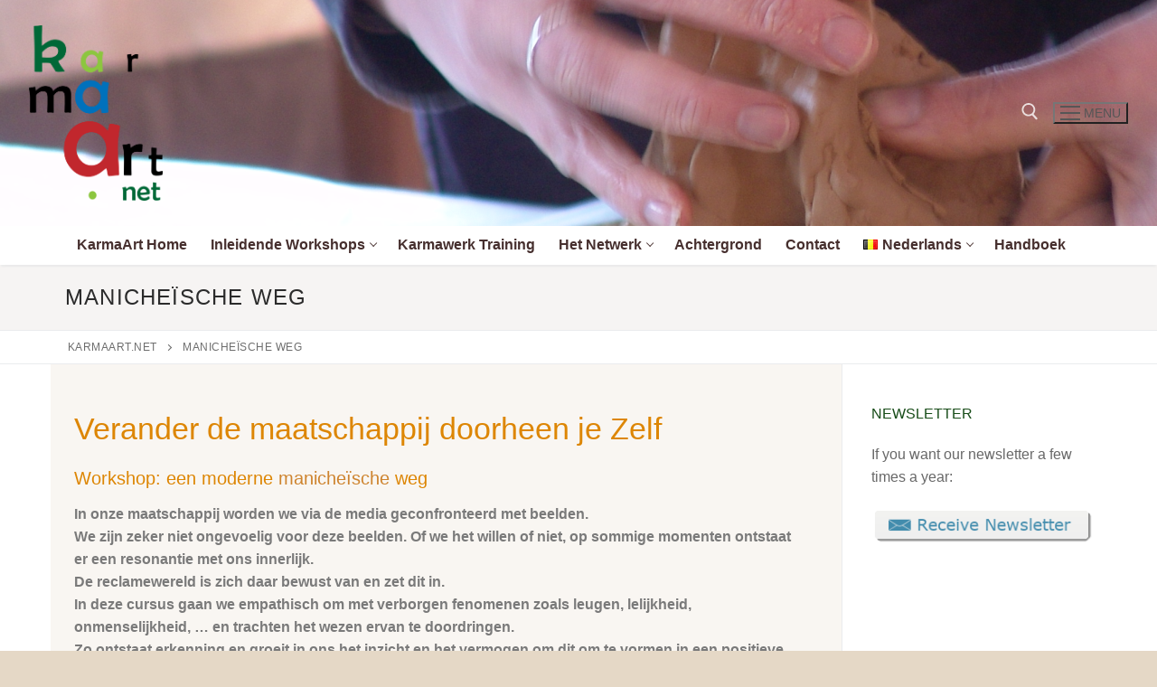

--- FILE ---
content_type: text/html; charset=UTF-8
request_url: https://karmaart.net/nl/mani/
body_size: 18198
content:
<!doctype html>
<html lang="nl-BE">
<head>
	<meta charset="UTF-8">
	<meta name="viewport" content="width=device-width, initial-scale=1, maximum-scale=10.0, user-scalable=yes">
	<link rel="profile" href="http://gmpg.org/xfn/11">
	<meta name='robots' content='index, follow, max-image-preview:large, max-snippet:-1, max-video-preview:-1' />
<link rel="alternate" href="https://karmaart.net/de/vertiefungsseminare/" hreflang="de" />
<link rel="alternate" href="https://karmaart.net/nl/mani/" hreflang="nl" />

	<!-- This site is optimized with the Yoast SEO plugin v21.1 - https://yoast.com/wordpress/plugins/seo/ -->
	<title>KarmaArt, netwerk voor praktisch en creatief werken aan je lot of karma.</title>
	<meta name="description" content="karma work, karmaarbeit, karmawerk, travaille karmique, seminare, destin, destination, bestemming, lot, schicksal, trainings, ausbildung, scholing, workshops, opleiding, counselling, coaching, transformation, karmaart, creative, spiritual, coenraad van houten, shirley van houten, jaak hillen, rudolf steiner" />
	<link rel="canonical" href="https://karmaart.net/nl/mani/" />
	<meta property="og:locale" content="nl_BE" />
	<meta property="og:locale:alternate" content="de_DE" />
	<meta property="og:type" content="article" />
	<meta property="og:title" content="KarmaArt, netwerk voor praktisch en creatief werken aan je lot of karma." />
	<meta property="og:description" content="karma work, karmaarbeit, karmawerk, travaille karmique, seminare, destin, destination, bestemming, lot, schicksal, trainings, ausbildung, scholing, workshops, opleiding, counselling, coaching, transformation, karmaart, creative, spiritual, coenraad van houten, shirley van houten, jaak hillen, rudolf steiner" />
	<meta property="og:url" content="https://karmaart.net/nl/mani/" />
	<meta property="og:site_name" content="KarmaArt.net" />
	<meta property="article:publisher" content="https://www.facebook.com/groups/karmaart.net/" />
	<meta property="article:modified_time" content="2020-10-21T09:04:19+00:00" />
	<meta name="twitter:card" content="summary_large_image" />
	<meta name="twitter:label1" content="Geschatte leestijd" />
	<meta name="twitter:data1" content="1 minuut" />
	<script type="application/ld+json" class="yoast-schema-graph">{"@context":"https://schema.org","@graph":[{"@type":"WebPage","@id":"https://karmaart.net/nl/mani/","url":"https://karmaart.net/nl/mani/","name":"KarmaArt, netwerk voor praktisch en creatief werken aan je lot of karma.","isPartOf":{"@id":"https://karmaart.net/nl/karmaart-home-nl/#website"},"datePublished":"2020-02-17T16:26:59+00:00","dateModified":"2020-10-21T09:04:19+00:00","description":"karma work, karmaarbeit, karmawerk, travaille karmique, seminare, destin, destination, bestemming, lot, schicksal, trainings, ausbildung, scholing, workshops, opleiding, counselling, coaching, transformation, karmaart, creative, spiritual, coenraad van houten, shirley van houten, jaak hillen, rudolf steiner","breadcrumb":{"@id":"https://karmaart.net/nl/mani/#breadcrumb"},"inLanguage":"nl-BE","potentialAction":[{"@type":"ReadAction","target":["https://karmaart.net/nl/mani/"]}]},{"@type":"BreadcrumbList","@id":"https://karmaart.net/nl/mani/#breadcrumb","itemListElement":[{"@type":"ListItem","position":1,"name":"Home","item":"https://karmaart.net/nl/karmaart-home-nl/"},{"@type":"ListItem","position":2,"name":"Manicheïsche Weg"}]},{"@type":"WebSite","@id":"https://karmaart.net/nl/karmaart-home-nl/#website","url":"https://karmaart.net/nl/karmaart-home-nl/","name":"KarmaArt.net","description":"Network for practical and creative karma work","publisher":{"@id":"https://karmaart.net/nl/karmaart-home-nl/#organization"},"potentialAction":[{"@type":"SearchAction","target":{"@type":"EntryPoint","urlTemplate":"https://karmaart.net/nl/karmaart-home-nl/?s={search_term_string}"},"query-input":"required name=search_term_string"}],"inLanguage":"nl-BE"},{"@type":"Organization","@id":"https://karmaart.net/nl/karmaart-home-nl/#organization","name":"KarmaArt.net","url":"https://karmaart.net/nl/karmaart-home-nl/","logo":{"@type":"ImageObject","inLanguage":"nl-BE","@id":"https://karmaart.net/nl/karmaart-home-nl/#/schema/logo/image/","url":"https://karmaart.net/wp-content/uploads/2020/01/logo-karmaart.png","contentUrl":"https://karmaart.net/wp-content/uploads/2020/01/logo-karmaart.png","width":645,"height":846,"caption":"KarmaArt.net"},"image":{"@id":"https://karmaart.net/nl/karmaart-home-nl/#/schema/logo/image/"},"sameAs":["https://www.facebook.com/groups/karmaart.net/"]}]}</script>
	<!-- / Yoast SEO plugin. -->


<link rel='dns-prefetch' href='//stats.wp.com' />
<link rel='dns-prefetch' href='//fonts.googleapis.com' />
<link rel="alternate" type="application/rss+xml" title="KarmaArt.net &raquo; feed" href="https://karmaart.net/nl/feed/" />
<link rel="alternate" type="application/rss+xml" title="KarmaArt.net &raquo; reactiesfeed" href="https://karmaart.net/nl/comments/feed/" />
<script type="text/javascript">
window._wpemojiSettings = {"baseUrl":"https:\/\/s.w.org\/images\/core\/emoji\/14.0.0\/72x72\/","ext":".png","svgUrl":"https:\/\/s.w.org\/images\/core\/emoji\/14.0.0\/svg\/","svgExt":".svg","source":{"concatemoji":"https:\/\/karmaart.net\/wp-includes\/js\/wp-emoji-release.min.js?ver=6.1.9"}};
/*! This file is auto-generated */
!function(e,a,t){var n,r,o,i=a.createElement("canvas"),p=i.getContext&&i.getContext("2d");function s(e,t){var a=String.fromCharCode,e=(p.clearRect(0,0,i.width,i.height),p.fillText(a.apply(this,e),0,0),i.toDataURL());return p.clearRect(0,0,i.width,i.height),p.fillText(a.apply(this,t),0,0),e===i.toDataURL()}function c(e){var t=a.createElement("script");t.src=e,t.defer=t.type="text/javascript",a.getElementsByTagName("head")[0].appendChild(t)}for(o=Array("flag","emoji"),t.supports={everything:!0,everythingExceptFlag:!0},r=0;r<o.length;r++)t.supports[o[r]]=function(e){if(p&&p.fillText)switch(p.textBaseline="top",p.font="600 32px Arial",e){case"flag":return s([127987,65039,8205,9895,65039],[127987,65039,8203,9895,65039])?!1:!s([55356,56826,55356,56819],[55356,56826,8203,55356,56819])&&!s([55356,57332,56128,56423,56128,56418,56128,56421,56128,56430,56128,56423,56128,56447],[55356,57332,8203,56128,56423,8203,56128,56418,8203,56128,56421,8203,56128,56430,8203,56128,56423,8203,56128,56447]);case"emoji":return!s([129777,127995,8205,129778,127999],[129777,127995,8203,129778,127999])}return!1}(o[r]),t.supports.everything=t.supports.everything&&t.supports[o[r]],"flag"!==o[r]&&(t.supports.everythingExceptFlag=t.supports.everythingExceptFlag&&t.supports[o[r]]);t.supports.everythingExceptFlag=t.supports.everythingExceptFlag&&!t.supports.flag,t.DOMReady=!1,t.readyCallback=function(){t.DOMReady=!0},t.supports.everything||(n=function(){t.readyCallback()},a.addEventListener?(a.addEventListener("DOMContentLoaded",n,!1),e.addEventListener("load",n,!1)):(e.attachEvent("onload",n),a.attachEvent("onreadystatechange",function(){"complete"===a.readyState&&t.readyCallback()})),(e=t.source||{}).concatemoji?c(e.concatemoji):e.wpemoji&&e.twemoji&&(c(e.twemoji),c(e.wpemoji)))}(window,document,window._wpemojiSettings);
</script>
<style type="text/css">
img.wp-smiley,
img.emoji {
	display: inline !important;
	border: none !important;
	box-shadow: none !important;
	height: 1em !important;
	width: 1em !important;
	margin: 0 0.07em !important;
	vertical-align: -0.1em !important;
	background: none !important;
	padding: 0 !important;
}
</style>
	<link rel='stylesheet' id='jetpack-videopress-video-block-view-css' href='https://karmaart.net/wp-content/plugins/jetpack/jetpack_vendor/automattic/jetpack-videopress/build/block-editor/blocks/video/view.css?minify=false&#038;ver=34ae973733627b74a14e' type='text/css' media='all' />
<link rel='stylesheet' id='mediaelement-css' href='https://karmaart.net/wp-includes/js/mediaelement/mediaelementplayer-legacy.min.css?ver=4.2.17' type='text/css' media='all' />
<link rel='stylesheet' id='wp-mediaelement-css' href='https://karmaart.net/wp-includes/js/mediaelement/wp-mediaelement.min.css?ver=6.1.9' type='text/css' media='all' />
<link rel='stylesheet' id='classic-theme-styles-css' href='https://karmaart.net/wp-includes/css/classic-themes.min.css?ver=1' type='text/css' media='all' />
<style id='global-styles-inline-css' type='text/css'>
body{--wp--preset--color--black: #000000;--wp--preset--color--cyan-bluish-gray: #abb8c3;--wp--preset--color--white: #ffffff;--wp--preset--color--pale-pink: #f78da7;--wp--preset--color--vivid-red: #cf2e2e;--wp--preset--color--luminous-vivid-orange: #ff6900;--wp--preset--color--luminous-vivid-amber: #fcb900;--wp--preset--color--light-green-cyan: #7bdcb5;--wp--preset--color--vivid-green-cyan: #00d084;--wp--preset--color--pale-cyan-blue: #8ed1fc;--wp--preset--color--vivid-cyan-blue: #0693e3;--wp--preset--color--vivid-purple: #9b51e0;--wp--preset--gradient--vivid-cyan-blue-to-vivid-purple: linear-gradient(135deg,rgba(6,147,227,1) 0%,rgb(155,81,224) 100%);--wp--preset--gradient--light-green-cyan-to-vivid-green-cyan: linear-gradient(135deg,rgb(122,220,180) 0%,rgb(0,208,130) 100%);--wp--preset--gradient--luminous-vivid-amber-to-luminous-vivid-orange: linear-gradient(135deg,rgba(252,185,0,1) 0%,rgba(255,105,0,1) 100%);--wp--preset--gradient--luminous-vivid-orange-to-vivid-red: linear-gradient(135deg,rgba(255,105,0,1) 0%,rgb(207,46,46) 100%);--wp--preset--gradient--very-light-gray-to-cyan-bluish-gray: linear-gradient(135deg,rgb(238,238,238) 0%,rgb(169,184,195) 100%);--wp--preset--gradient--cool-to-warm-spectrum: linear-gradient(135deg,rgb(74,234,220) 0%,rgb(151,120,209) 20%,rgb(207,42,186) 40%,rgb(238,44,130) 60%,rgb(251,105,98) 80%,rgb(254,248,76) 100%);--wp--preset--gradient--blush-light-purple: linear-gradient(135deg,rgb(255,206,236) 0%,rgb(152,150,240) 100%);--wp--preset--gradient--blush-bordeaux: linear-gradient(135deg,rgb(254,205,165) 0%,rgb(254,45,45) 50%,rgb(107,0,62) 100%);--wp--preset--gradient--luminous-dusk: linear-gradient(135deg,rgb(255,203,112) 0%,rgb(199,81,192) 50%,rgb(65,88,208) 100%);--wp--preset--gradient--pale-ocean: linear-gradient(135deg,rgb(255,245,203) 0%,rgb(182,227,212) 50%,rgb(51,167,181) 100%);--wp--preset--gradient--electric-grass: linear-gradient(135deg,rgb(202,248,128) 0%,rgb(113,206,126) 100%);--wp--preset--gradient--midnight: linear-gradient(135deg,rgb(2,3,129) 0%,rgb(40,116,252) 100%);--wp--preset--duotone--dark-grayscale: url('#wp-duotone-dark-grayscale');--wp--preset--duotone--grayscale: url('#wp-duotone-grayscale');--wp--preset--duotone--purple-yellow: url('#wp-duotone-purple-yellow');--wp--preset--duotone--blue-red: url('#wp-duotone-blue-red');--wp--preset--duotone--midnight: url('#wp-duotone-midnight');--wp--preset--duotone--magenta-yellow: url('#wp-duotone-magenta-yellow');--wp--preset--duotone--purple-green: url('#wp-duotone-purple-green');--wp--preset--duotone--blue-orange: url('#wp-duotone-blue-orange');--wp--preset--font-size--small: 13px;--wp--preset--font-size--medium: 20px;--wp--preset--font-size--large: 36px;--wp--preset--font-size--x-large: 42px;--wp--preset--spacing--20: 0.44rem;--wp--preset--spacing--30: 0.67rem;--wp--preset--spacing--40: 1rem;--wp--preset--spacing--50: 1.5rem;--wp--preset--spacing--60: 2.25rem;--wp--preset--spacing--70: 3.38rem;--wp--preset--spacing--80: 5.06rem;}:where(.is-layout-flex){gap: 0.5em;}body .is-layout-flow > .alignleft{float: left;margin-inline-start: 0;margin-inline-end: 2em;}body .is-layout-flow > .alignright{float: right;margin-inline-start: 2em;margin-inline-end: 0;}body .is-layout-flow > .aligncenter{margin-left: auto !important;margin-right: auto !important;}body .is-layout-constrained > .alignleft{float: left;margin-inline-start: 0;margin-inline-end: 2em;}body .is-layout-constrained > .alignright{float: right;margin-inline-start: 2em;margin-inline-end: 0;}body .is-layout-constrained > .aligncenter{margin-left: auto !important;margin-right: auto !important;}body .is-layout-constrained > :where(:not(.alignleft):not(.alignright):not(.alignfull)){max-width: var(--wp--style--global--content-size);margin-left: auto !important;margin-right: auto !important;}body .is-layout-constrained > .alignwide{max-width: var(--wp--style--global--wide-size);}body .is-layout-flex{display: flex;}body .is-layout-flex{flex-wrap: wrap;align-items: center;}body .is-layout-flex > *{margin: 0;}:where(.wp-block-columns.is-layout-flex){gap: 2em;}.has-black-color{color: var(--wp--preset--color--black) !important;}.has-cyan-bluish-gray-color{color: var(--wp--preset--color--cyan-bluish-gray) !important;}.has-white-color{color: var(--wp--preset--color--white) !important;}.has-pale-pink-color{color: var(--wp--preset--color--pale-pink) !important;}.has-vivid-red-color{color: var(--wp--preset--color--vivid-red) !important;}.has-luminous-vivid-orange-color{color: var(--wp--preset--color--luminous-vivid-orange) !important;}.has-luminous-vivid-amber-color{color: var(--wp--preset--color--luminous-vivid-amber) !important;}.has-light-green-cyan-color{color: var(--wp--preset--color--light-green-cyan) !important;}.has-vivid-green-cyan-color{color: var(--wp--preset--color--vivid-green-cyan) !important;}.has-pale-cyan-blue-color{color: var(--wp--preset--color--pale-cyan-blue) !important;}.has-vivid-cyan-blue-color{color: var(--wp--preset--color--vivid-cyan-blue) !important;}.has-vivid-purple-color{color: var(--wp--preset--color--vivid-purple) !important;}.has-black-background-color{background-color: var(--wp--preset--color--black) !important;}.has-cyan-bluish-gray-background-color{background-color: var(--wp--preset--color--cyan-bluish-gray) !important;}.has-white-background-color{background-color: var(--wp--preset--color--white) !important;}.has-pale-pink-background-color{background-color: var(--wp--preset--color--pale-pink) !important;}.has-vivid-red-background-color{background-color: var(--wp--preset--color--vivid-red) !important;}.has-luminous-vivid-orange-background-color{background-color: var(--wp--preset--color--luminous-vivid-orange) !important;}.has-luminous-vivid-amber-background-color{background-color: var(--wp--preset--color--luminous-vivid-amber) !important;}.has-light-green-cyan-background-color{background-color: var(--wp--preset--color--light-green-cyan) !important;}.has-vivid-green-cyan-background-color{background-color: var(--wp--preset--color--vivid-green-cyan) !important;}.has-pale-cyan-blue-background-color{background-color: var(--wp--preset--color--pale-cyan-blue) !important;}.has-vivid-cyan-blue-background-color{background-color: var(--wp--preset--color--vivid-cyan-blue) !important;}.has-vivid-purple-background-color{background-color: var(--wp--preset--color--vivid-purple) !important;}.has-black-border-color{border-color: var(--wp--preset--color--black) !important;}.has-cyan-bluish-gray-border-color{border-color: var(--wp--preset--color--cyan-bluish-gray) !important;}.has-white-border-color{border-color: var(--wp--preset--color--white) !important;}.has-pale-pink-border-color{border-color: var(--wp--preset--color--pale-pink) !important;}.has-vivid-red-border-color{border-color: var(--wp--preset--color--vivid-red) !important;}.has-luminous-vivid-orange-border-color{border-color: var(--wp--preset--color--luminous-vivid-orange) !important;}.has-luminous-vivid-amber-border-color{border-color: var(--wp--preset--color--luminous-vivid-amber) !important;}.has-light-green-cyan-border-color{border-color: var(--wp--preset--color--light-green-cyan) !important;}.has-vivid-green-cyan-border-color{border-color: var(--wp--preset--color--vivid-green-cyan) !important;}.has-pale-cyan-blue-border-color{border-color: var(--wp--preset--color--pale-cyan-blue) !important;}.has-vivid-cyan-blue-border-color{border-color: var(--wp--preset--color--vivid-cyan-blue) !important;}.has-vivid-purple-border-color{border-color: var(--wp--preset--color--vivid-purple) !important;}.has-vivid-cyan-blue-to-vivid-purple-gradient-background{background: var(--wp--preset--gradient--vivid-cyan-blue-to-vivid-purple) !important;}.has-light-green-cyan-to-vivid-green-cyan-gradient-background{background: var(--wp--preset--gradient--light-green-cyan-to-vivid-green-cyan) !important;}.has-luminous-vivid-amber-to-luminous-vivid-orange-gradient-background{background: var(--wp--preset--gradient--luminous-vivid-amber-to-luminous-vivid-orange) !important;}.has-luminous-vivid-orange-to-vivid-red-gradient-background{background: var(--wp--preset--gradient--luminous-vivid-orange-to-vivid-red) !important;}.has-very-light-gray-to-cyan-bluish-gray-gradient-background{background: var(--wp--preset--gradient--very-light-gray-to-cyan-bluish-gray) !important;}.has-cool-to-warm-spectrum-gradient-background{background: var(--wp--preset--gradient--cool-to-warm-spectrum) !important;}.has-blush-light-purple-gradient-background{background: var(--wp--preset--gradient--blush-light-purple) !important;}.has-blush-bordeaux-gradient-background{background: var(--wp--preset--gradient--blush-bordeaux) !important;}.has-luminous-dusk-gradient-background{background: var(--wp--preset--gradient--luminous-dusk) !important;}.has-pale-ocean-gradient-background{background: var(--wp--preset--gradient--pale-ocean) !important;}.has-electric-grass-gradient-background{background: var(--wp--preset--gradient--electric-grass) !important;}.has-midnight-gradient-background{background: var(--wp--preset--gradient--midnight) !important;}.has-small-font-size{font-size: var(--wp--preset--font-size--small) !important;}.has-medium-font-size{font-size: var(--wp--preset--font-size--medium) !important;}.has-large-font-size{font-size: var(--wp--preset--font-size--large) !important;}.has-x-large-font-size{font-size: var(--wp--preset--font-size--x-large) !important;}
.wp-block-navigation a:where(:not(.wp-element-button)){color: inherit;}
:where(.wp-block-columns.is-layout-flex){gap: 2em;}
.wp-block-pullquote{font-size: 1.5em;line-height: 1.6;}
</style>
<link rel='stylesheet' id='wpa-css-css' href='https://karmaart.net/wp-content/plugins/honeypot/includes/css/wpa.css?ver=2.3.04' type='text/css' media='all' />
<link rel='stylesheet' id='elementor-icons-css' href='https://karmaart.net/wp-content/plugins/elementor/assets/lib/eicons/css/elementor-icons.min.css?ver=5.30.0' type='text/css' media='all' />
<link rel='stylesheet' id='elementor-frontend-css' href='https://karmaart.net/wp-content/plugins/elementor/assets/css/frontend.min.css?ver=3.23.4' type='text/css' media='all' />
<link rel='stylesheet' id='swiper-css' href='https://karmaart.net/wp-content/plugins/elementor/assets/lib/swiper/v8/css/swiper.min.css?ver=8.4.5' type='text/css' media='all' />
<link rel='stylesheet' id='elementor-post-1287-css' href='https://karmaart.net/wp-content/uploads/elementor/css/post-1287.css?ver=1670385919' type='text/css' media='all' />
<link rel='stylesheet' id='font-awesome-5-all-css' href='https://karmaart.net/wp-content/plugins/elementor/assets/lib/font-awesome/css/all.min.css?ver=3.23.4' type='text/css' media='all' />
<link rel='stylesheet' id='font-awesome-4-shim-css' href='https://karmaart.net/wp-content/plugins/elementor/assets/lib/font-awesome/css/v4-shims.min.css?ver=3.23.4' type='text/css' media='all' />
<link rel='stylesheet' id='elementor-global-css' href='https://karmaart.net/wp-content/uploads/elementor/css/global.css?ver=1670385919' type='text/css' media='all' />
<link rel='stylesheet' id='font-awesome-css' href='https://karmaart.net/wp-content/plugins/elementor/assets/lib/font-awesome/css/font-awesome.min.css?ver=4.7.0' type='text/css' media='all' />
<link rel='stylesheet' id='customify-google-font-css' href='//fonts.googleapis.com/css?family=Righteous%3A400&#038;display=swap&#038;ver=0.4.0' type='text/css' media='all' />
<link rel='stylesheet' id='customify-style-css' href='https://karmaart.net/wp-content/themes/customify/style.min.css?ver=0.4.0' type='text/css' media='all' />
<style id='customify-style-inline-css' type='text/css'>
#masthead.sticky-active .site-header-inner {box-shadow: 0px 5px 10px 0px rgba(50,50,50,0.06) ;;}.customify-container, .layout-contained, .site-framed .site, .site-boxed .site { max-width: 1200px; } .main-layout-content .entry-content > .alignwide { width: calc( 1200px - 4em ); max-width: 100vw;  }.header-top .header--row-inner,.button,button:not(.menu-mobile-toggle, .components-button, .customize-partial-edit-shortcut-button),button.button,input[type="button"]:not(.components-button, .customize-partial-edit-shortcut-button),input[type="reset"]:not(.components-button, .customize-partial-edit-shortcut-button),input[type="submit"]:not(.components-button, .customize-partial-edit-shortcut-button),.pagination .nav-links > *:hover,.pagination .nav-links span,.nav-menu-desktop.style-full-height .primary-menu-ul > li.current-menu-item > a,.nav-menu-desktop.style-full-height .primary-menu-ul > li.current-menu-ancestor > a,.nav-menu-desktop.style-full-height .primary-menu-ul > li > a:hover,.posts-layout .readmore-button:hover{    background-color: #ce842f;}.posts-layout .readmore-button {color: #ce842f;}.pagination .nav-links > *:hover,.pagination .nav-links span,.entry-single .tags-links a:hover,.entry-single .cat-links a:hover,.posts-layout .readmore-button,.posts-layout .readmore-button:hover{    border-color: #ce842f;}.customify-builder-btn{    background-color: #ce842f;}a                {                    color: #ce842f;}a:hover,a:focus,.link-meta:hover, .link-meta a:hover{    color: rgba(206,132,47,0.88);}h2 + h3,.comments-area h2 + .comments-title,.h2 + h3,.comments-area .h2 + .comments-title,.page-breadcrumb {    border-top-color: #eaecee;}blockquote,.site-content .widget-area .menu li.current-menu-item > a:before{    border-left-color: #eaecee;}@media screen and (min-width: 64em) {    .comment-list .children li.comment {        border-left-color: #eaecee;    }    .comment-list .children li.comment:after {        background-color: #eaecee;    }}.page-titlebar, .page-breadcrumb,.posts-layout .entry-inner {    border-bottom-color: #eaecee;}.header-search-form .search-field,.entry-content .page-links a,.header-search-modal,.pagination .nav-links > *,.entry-footer .tags-links a, .entry-footer .cat-links a,.search .content-area article,.site-content .widget-area .menu li.current-menu-item > a,.posts-layout .entry-inner,.post-navigation .nav-links,article.comment .comment-meta,.widget-area .widget_pages li a, .widget-area .widget_categories li a, .widget-area .widget_archive li a, .widget-area .widget_meta li a, .widget-area .widget_nav_menu li a, .widget-area .widget_product_categories li a, .widget-area .widget_recent_entries li a, .widget-area .widget_rss li a,.widget-area .widget_recent_comments li{    border-color: #eaecee;}.header-search-modal::before {    border-top-color: #eaecee;    border-left-color: #eaecee;}@media screen and (min-width: 48em) {    .content-sidebar.sidebar_vertical_border .content-area {        border-right-color: #eaecee;    }    .sidebar-content.sidebar_vertical_border .content-area {        border-left-color: #eaecee;    }    .sidebar-sidebar-content.sidebar_vertical_border .sidebar-primary {        border-right-color: #eaecee;    }    .sidebar-sidebar-content.sidebar_vertical_border .sidebar-secondary {        border-right-color: #eaecee;    }    .content-sidebar-sidebar.sidebar_vertical_border .sidebar-primary {        border-left-color: #eaecee;    }    .content-sidebar-sidebar.sidebar_vertical_border .sidebar-secondary {        border-left-color: #eaecee;    }    .sidebar-content-sidebar.sidebar_vertical_border .content-area {        border-left-color: #eaecee;        border-right-color: #eaecee;    }    .sidebar-content-sidebar.sidebar_vertical_border .content-area {        border-left-color: #eaecee;        border-right-color: #eaecee;    }}article.comment .comment-post-author {background: #6d6d6d;}.pagination .nav-links > *,.link-meta,.link-meta a,.color-meta,.entry-single .tags-links:before,.entry-single .cats-links:before{    color: #6d6d6d;}h1, h2, h3, h4, h5, h6 { color: #dd8604;}.site-content .widget-title { color: #174c18;}.site-branding .site-title, .site-branding .site-title a {font-family: "Righteous";font-weight: normal;}.entry-content h4, .wp-block h4 {font-size: 20px;}.entry-content h5, .wp-block h5 {font-weight: 100;font-size: 18px;}#page-cover {background-image: url("https://karmaart.net/wp-content/themes/customify/assets/images/default-cover.jpg");}#page-cover .page-cover-title  {color: #000000; text-decoration-color: #000000;} #page-titlebar .titlebar-title {font-weight: 500;text-transform: uppercase;font-size: 24px;letter-spacing: 1.2px;}#page-titlebar  {background-color: #f6f4f3;} .header--row:not(.header--transparent).header-top .header--row-inner  {background-color: #afafaf;border-style: none;} .header--row:not(.header--transparent).header-main .header--row-inner  {background-image: url("https://karmaart.net/wp-content/uploads/2020/01/b6.png");background-repeat: repeat;background-attachment: fixed;border-style: none;border-top-width: 0px;border-right-width: 0px;border-bottom-width: 1px;border-left-width: 0px;border-color: #eaecee;} .header--row:not(.header--transparent).header-bottom .header--row-inner  {background-color: #ffffff;border-style: none;border-right-width: 0px;border-bottom-width: 0px;border-left-width: 0px;border-color: #eaecee;box-shadow: 0px 3px 2px -1px #eaeaea ;;} #header-menu-sidebar-bg  {color: #ffffff; text-decoration-color: #ffffff;} #header-menu-sidebar-bg:before  {background-color: #ce842f;} .sub-menu .li-duplicator {display:none !important;}.header--row:not(.header--transparent) .menu-mobile-toggle {color: #565656;}.header--row:not(.header--transparent) .menu-mobile-toggle:hover {color: #dd9933;}.header-search_icon-item .header-search-modal  {border-style: solid;} .header-search_icon-item .search-field  {border-style: solid;} .dark-mode .header-search_box-item .search-form-fields, .header-search_box-item .search-form-fields  {border-style: solid;} .builder-item--primary-menu .nav-menu-desktop .primary-menu-ul > li > a  {color: #462f2e; text-decoration-color: #462f2e;border-style: solid;border-top-width: 0px;border-right-width: 0px;border-bottom-width: 2px;border-left-width: 0px;border-color: rgba(0,0,0,0);} .header--row:not(.header--transparent) .builder-item--primary-menu .nav-menu-desktop .primary-menu-ul > li > a:hover, .header--row:not(.header--transparent) .builder-item--primary-menu .nav-menu-desktop .primary-menu-ul > li.current-menu-item > a, .header--row:not(.header--transparent) .builder-item--primary-menu .nav-menu-desktop .primary-menu-ul > li.current-menu-ancestor > a, .header--row:not(.header--transparent) .builder-item--primary-menu .nav-menu-desktop .primary-menu-ul > li.current-menu-parent > a  {color: #ce842f; text-decoration-color: #ce842f;border-style: solid;border-top-width: 0px;border-right-width: 0px;border-bottom-width: 2px;border-left-width: 0px;border-color: #ce842f;box-shadow: 0px 0px 0px 0px #ce842f ;;} .builder-item--primary-menu .nav-menu-desktop .primary-menu-ul > li > a,.builder-item-sidebar .primary-menu-sidebar .primary-menu-ul > li > a {text-transform: capitalize;font-size: 16px;}.builder-item--primary-menu .nav-menu-desktop .primary-menu-ul .sub-menu, .builder-item-sidebar .sub-menu  {border-style: solid;border-top-width: 2px;border-right-width: 0px;border-bottom-width: 0px;border-left-width: 0px;border-color: #ce842f;} a.item--button {text-transform: uppercase;font-size: 16px;}a.item--button  {border-style: none;} .header-social-icons.customify-builder-social-icons.color-custom li a {color: #ffffff;}#cb-row--footer-main .footer--row-inner {background-color: #601c0e}#cb-row--footer-bottom .footer--row-inner {background-color: #462f2e}body  {background-color: rgba(221,204,179,0.75);} .site-content .content-area  {background-color: rgba(221,207,184,0.19);} /* CSS for desktop */.sticky.sticky-active .header--row.header-top.header--sticky .customify-grid, .sticky.sticky-active .header--row.header-top.header--sticky .style-full-height .primary-menu-ul > li > a {min-height: 100px;}.sticky.sticky-active .header--row.header-main.header--sticky .customify-grid, .sticky.sticky-active .header--row.header-main.header--sticky .style-full-height .primary-menu-ul > li > a {min-height: 83px;}.sticky.sticky-active .header--row.header-bottom.header--sticky .customify-grid, .sticky.sticky-active .header--row.header-bottom.header--sticky .style-full-height .primary-menu-ul > li > a {min-height: 21px;}#page-cover .page-cover-inner {min-height: 218px;}.is-header-transparent #page-cover {padding-top: 0px;}.header--row.header-top .customify-grid, .header--row.header-top .style-full-height .primary-menu-ul > li > a {min-height: 33px;}.header--row.header-main .customify-grid, .header--row.header-main .style-full-height .primary-menu-ul > li > a {min-height: 250px;}.header--row.header-bottom .customify-grid, .header--row.header-bottom .style-full-height .primary-menu-ul > li > a {min-height: 43px;}.site-header .site-branding img { max-width: 148px; } .site-header .cb-row--mobile .site-branding img { width: 148px; }.header--row .builder-first--nav-icon {text-align: right;}.header-search_icon-item svg {height: 19px; width: 19px;}.header-search_icon-item .search-icon {padding: 0px;}.header-search_icon-item .search-submit {margin-left: -40px;}.header--row .builder-item--search_icon, .builder-item.builder-item--group .item--inner.builder-item--search_icon {margin-top: -2px;}.header--row .builder-first--search_icon {text-align: right;}.header-search_box-item .search-submit{margin-left: -40px;} .header-search_box-item .woo_bootster_search .search-submit{margin-left: -40px;} .header-search_box-item .header-search-form button.search-submit{margin-left:-40px;}.builder-item--primary-menu .nav-menu-desktop .primary-menu-ul .sub-menu, .builder-item-sidebar .sub-menu  {margin-top: -2px;} .header--row .builder-first--primary-menu {text-align: left;}.header--row .builder-first--button {text-align: right;}.header-social-icons.customify-builder-social-icons li a { font-size: 13px; }.header-social-icons.customify-builder-social-icons li a {padding: 0.5em;}.header-social-icons.customify-builder-social-icons li {margin-left: 3px; margin-right: 3px;}.header--row .builder-first--social-icons {text-align: right;}/* CSS for tablet */@media screen and (max-width: 1024px) { #page-cover .page-cover-inner {min-height: 250px;}.header--row.header-top .customify-grid, .header--row.header-top .style-full-height .primary-menu-ul > li > a {min-height: 37px;}.header--row .builder-first--nav-icon {text-align: right;}.header-search_icon-item .search-submit {margin-left: -40px;}.header--row .builder-item--search_icon, .builder-item.builder-item--group .item--inner.builder-item--search_icon {margin-top: 2px;margin-right: 13px;}.header-search_box-item .search-submit{margin-left: -40px;} .header-search_box-item .woo_bootster_search .search-submit{margin-left: -40px;} .header-search_box-item .header-search-form button.search-submit{margin-left:-40px;}a.item--button {font-size: 16px;}.header-social-icons.customify-builder-social-icons li a { font-size: 10px; }.header--row .builder-first--social-icons {text-align: left;} }/* CSS for mobile */@media screen and (max-width: 568px) { #page-cover .page-cover-inner {min-height: 200px;}.header--row.header-top .customify-grid, .header--row.header-top .style-full-height .primary-menu-ul > li > a {min-height: 33px;}.site-header .site-branding img { max-width: 171px; } .site-header .cb-row--mobile .site-branding img { width: 171px; }.header--row .builder-item--logo, .builder-item.builder-item--group .item--inner.builder-item--logo {margin-right: 0px;}.header--row .builder-first--nav-icon {text-align: right;}.header-search_icon-item .search-submit {margin-left: -40px;}.header--row .builder-item--search_icon, .builder-item.builder-item--group .item--inner.builder-item--search_icon {margin-top: 2px;margin-right: 7px;}.header--row .builder-first--search_icon {text-align: right;}.header-search_box-item .search-submit{margin-left: -40px;} .header-search_box-item .woo_bootster_search .search-submit{margin-left: -40px;} .header-search_box-item .header-search-form button.search-submit{margin-left:-40px;}a.item--button  {padding-top: 6px;padding-right: 12px;padding-bottom: 6px;padding-left: 12px;} .header--row .builder-first--button {text-align: right;}.header-social-icons.customify-builder-social-icons li a { font-size: 11px; }.header-social-icons.customify-builder-social-icons li {margin-left: 2px; margin-right: 2px;}.header--row .builder-item--social-icons, .builder-item.builder-item--group .item--inner.builder-item--social-icons {margin-right: 10px;}.header--row .builder-first--social-icons {text-align: left;} }
</style>
<link rel='stylesheet' id='customify-customify-pro-e5d77f50104617c78923a53beff4bc60-css' href='https://karmaart.net/wp-content/uploads/customify-pro/customify-pro-e5d77f50104617c78923a53beff4bc60.css?ver=20260121092904' type='text/css' media='all' />
<link rel='stylesheet' id='google-fonts-1-css' href='https://fonts.googleapis.com/css?family=Bree+Serif%3A100%2C100italic%2C200%2C200italic%2C300%2C300italic%2C400%2C400italic%2C500%2C500italic%2C600%2C600italic%2C700%2C700italic%2C800%2C800italic%2C900%2C900italic&#038;display=auto&#038;ver=6.1.9' type='text/css' media='all' />
<link rel='stylesheet' id='jetpack_css-css' href='https://karmaart.net/wp-content/plugins/jetpack/css/jetpack.css?ver=12.5.1' type='text/css' media='all' />
<link rel="preconnect" href="https://fonts.gstatic.com/" crossorigin><script type='text/javascript' src='https://karmaart.net/wp-includes/js/jquery/jquery.min.js?ver=3.6.1' id='jquery-core-js'></script>
<script type='text/javascript' src='https://karmaart.net/wp-includes/js/jquery/jquery-migrate.min.js?ver=3.3.2' id='jquery-migrate-js'></script>
<script type='text/javascript' src='https://karmaart.net/wp-content/plugins/elementor/assets/lib/font-awesome/js/v4-shims.min.js?ver=3.23.4' id='font-awesome-4-shim-js'></script>
<link rel="https://api.w.org/" href="https://karmaart.net/wp-json/" /><link rel="alternate" type="application/json" href="https://karmaart.net/wp-json/wp/v2/pages/1420" /><link rel="EditURI" type="application/rsd+xml" title="RSD" href="https://karmaart.net/xmlrpc.php?rsd" />
<link rel="wlwmanifest" type="application/wlwmanifest+xml" href="https://karmaart.net/wp-includes/wlwmanifest.xml" />
<meta name="generator" content="WordPress 6.1.9" />
<link rel='shortlink' href='https://karmaart.net/?p=1420' />
<link rel="alternate" type="application/json+oembed" href="https://karmaart.net/wp-json/oembed/1.0/embed?url=https%3A%2F%2Fkarmaart.net%2Fnl%2Fmani%2F" />
<link rel="alternate" type="text/xml+oembed" href="https://karmaart.net/wp-json/oembed/1.0/embed?url=https%3A%2F%2Fkarmaart.net%2Fnl%2Fmani%2F&#038;format=xml" />
	<style>img#wpstats{display:none}</style>
		<meta name="generator" content="Elementor 3.23.4; features: additional_custom_breakpoints, e_lazyload; settings: css_print_method-external, google_font-enabled, font_display-auto">
			<style>
				.e-con.e-parent:nth-of-type(n+4):not(.e-lazyloaded):not(.e-no-lazyload),
				.e-con.e-parent:nth-of-type(n+4):not(.e-lazyloaded):not(.e-no-lazyload) * {
					background-image: none !important;
				}
				@media screen and (max-height: 1024px) {
					.e-con.e-parent:nth-of-type(n+3):not(.e-lazyloaded):not(.e-no-lazyload),
					.e-con.e-parent:nth-of-type(n+3):not(.e-lazyloaded):not(.e-no-lazyload) * {
						background-image: none !important;
					}
				}
				@media screen and (max-height: 640px) {
					.e-con.e-parent:nth-of-type(n+2):not(.e-lazyloaded):not(.e-no-lazyload),
					.e-con.e-parent:nth-of-type(n+2):not(.e-lazyloaded):not(.e-no-lazyload) * {
						background-image: none !important;
					}
				}
			</style>
			<link rel="icon" href="https://karmaart.net/wp-content/uploads/2019/09/cropped-logo-32x32.gif" sizes="32x32" />
<link rel="icon" href="https://karmaart.net/wp-content/uploads/2019/09/cropped-logo-192x192.gif" sizes="192x192" />
<link rel="apple-touch-icon" href="https://karmaart.net/wp-content/uploads/2019/09/cropped-logo-180x180.gif" />
<meta name="msapplication-TileImage" content="https://karmaart.net/wp-content/uploads/2019/09/cropped-logo-270x270.gif" />
</head>

<body class="page-template-default page page-id-1420 wp-custom-logo content-sidebar main-layout-content-sidebar sidebar_vertical_border site-full-width menu_sidebar_dropdown elementor-default elementor-kit-1287 elementor-page elementor-page-1420">
<svg xmlns="http://www.w3.org/2000/svg" viewBox="0 0 0 0" width="0" height="0" focusable="false" role="none" style="visibility: hidden; position: absolute; left: -9999px; overflow: hidden;" ><defs><filter id="wp-duotone-dark-grayscale"><feColorMatrix color-interpolation-filters="sRGB" type="matrix" values=" .299 .587 .114 0 0 .299 .587 .114 0 0 .299 .587 .114 0 0 .299 .587 .114 0 0 " /><feComponentTransfer color-interpolation-filters="sRGB" ><feFuncR type="table" tableValues="0 0.49803921568627" /><feFuncG type="table" tableValues="0 0.49803921568627" /><feFuncB type="table" tableValues="0 0.49803921568627" /><feFuncA type="table" tableValues="1 1" /></feComponentTransfer><feComposite in2="SourceGraphic" operator="in" /></filter></defs></svg><svg xmlns="http://www.w3.org/2000/svg" viewBox="0 0 0 0" width="0" height="0" focusable="false" role="none" style="visibility: hidden; position: absolute; left: -9999px; overflow: hidden;" ><defs><filter id="wp-duotone-grayscale"><feColorMatrix color-interpolation-filters="sRGB" type="matrix" values=" .299 .587 .114 0 0 .299 .587 .114 0 0 .299 .587 .114 0 0 .299 .587 .114 0 0 " /><feComponentTransfer color-interpolation-filters="sRGB" ><feFuncR type="table" tableValues="0 1" /><feFuncG type="table" tableValues="0 1" /><feFuncB type="table" tableValues="0 1" /><feFuncA type="table" tableValues="1 1" /></feComponentTransfer><feComposite in2="SourceGraphic" operator="in" /></filter></defs></svg><svg xmlns="http://www.w3.org/2000/svg" viewBox="0 0 0 0" width="0" height="0" focusable="false" role="none" style="visibility: hidden; position: absolute; left: -9999px; overflow: hidden;" ><defs><filter id="wp-duotone-purple-yellow"><feColorMatrix color-interpolation-filters="sRGB" type="matrix" values=" .299 .587 .114 0 0 .299 .587 .114 0 0 .299 .587 .114 0 0 .299 .587 .114 0 0 " /><feComponentTransfer color-interpolation-filters="sRGB" ><feFuncR type="table" tableValues="0.54901960784314 0.98823529411765" /><feFuncG type="table" tableValues="0 1" /><feFuncB type="table" tableValues="0.71764705882353 0.25490196078431" /><feFuncA type="table" tableValues="1 1" /></feComponentTransfer><feComposite in2="SourceGraphic" operator="in" /></filter></defs></svg><svg xmlns="http://www.w3.org/2000/svg" viewBox="0 0 0 0" width="0" height="0" focusable="false" role="none" style="visibility: hidden; position: absolute; left: -9999px; overflow: hidden;" ><defs><filter id="wp-duotone-blue-red"><feColorMatrix color-interpolation-filters="sRGB" type="matrix" values=" .299 .587 .114 0 0 .299 .587 .114 0 0 .299 .587 .114 0 0 .299 .587 .114 0 0 " /><feComponentTransfer color-interpolation-filters="sRGB" ><feFuncR type="table" tableValues="0 1" /><feFuncG type="table" tableValues="0 0.27843137254902" /><feFuncB type="table" tableValues="0.5921568627451 0.27843137254902" /><feFuncA type="table" tableValues="1 1" /></feComponentTransfer><feComposite in2="SourceGraphic" operator="in" /></filter></defs></svg><svg xmlns="http://www.w3.org/2000/svg" viewBox="0 0 0 0" width="0" height="0" focusable="false" role="none" style="visibility: hidden; position: absolute; left: -9999px; overflow: hidden;" ><defs><filter id="wp-duotone-midnight"><feColorMatrix color-interpolation-filters="sRGB" type="matrix" values=" .299 .587 .114 0 0 .299 .587 .114 0 0 .299 .587 .114 0 0 .299 .587 .114 0 0 " /><feComponentTransfer color-interpolation-filters="sRGB" ><feFuncR type="table" tableValues="0 0" /><feFuncG type="table" tableValues="0 0.64705882352941" /><feFuncB type="table" tableValues="0 1" /><feFuncA type="table" tableValues="1 1" /></feComponentTransfer><feComposite in2="SourceGraphic" operator="in" /></filter></defs></svg><svg xmlns="http://www.w3.org/2000/svg" viewBox="0 0 0 0" width="0" height="0" focusable="false" role="none" style="visibility: hidden; position: absolute; left: -9999px; overflow: hidden;" ><defs><filter id="wp-duotone-magenta-yellow"><feColorMatrix color-interpolation-filters="sRGB" type="matrix" values=" .299 .587 .114 0 0 .299 .587 .114 0 0 .299 .587 .114 0 0 .299 .587 .114 0 0 " /><feComponentTransfer color-interpolation-filters="sRGB" ><feFuncR type="table" tableValues="0.78039215686275 1" /><feFuncG type="table" tableValues="0 0.94901960784314" /><feFuncB type="table" tableValues="0.35294117647059 0.47058823529412" /><feFuncA type="table" tableValues="1 1" /></feComponentTransfer><feComposite in2="SourceGraphic" operator="in" /></filter></defs></svg><svg xmlns="http://www.w3.org/2000/svg" viewBox="0 0 0 0" width="0" height="0" focusable="false" role="none" style="visibility: hidden; position: absolute; left: -9999px; overflow: hidden;" ><defs><filter id="wp-duotone-purple-green"><feColorMatrix color-interpolation-filters="sRGB" type="matrix" values=" .299 .587 .114 0 0 .299 .587 .114 0 0 .299 .587 .114 0 0 .299 .587 .114 0 0 " /><feComponentTransfer color-interpolation-filters="sRGB" ><feFuncR type="table" tableValues="0.65098039215686 0.40392156862745" /><feFuncG type="table" tableValues="0 1" /><feFuncB type="table" tableValues="0.44705882352941 0.4" /><feFuncA type="table" tableValues="1 1" /></feComponentTransfer><feComposite in2="SourceGraphic" operator="in" /></filter></defs></svg><svg xmlns="http://www.w3.org/2000/svg" viewBox="0 0 0 0" width="0" height="0" focusable="false" role="none" style="visibility: hidden; position: absolute; left: -9999px; overflow: hidden;" ><defs><filter id="wp-duotone-blue-orange"><feColorMatrix color-interpolation-filters="sRGB" type="matrix" values=" .299 .587 .114 0 0 .299 .587 .114 0 0 .299 .587 .114 0 0 .299 .587 .114 0 0 " /><feComponentTransfer color-interpolation-filters="sRGB" ><feFuncR type="table" tableValues="0.098039215686275 1" /><feFuncG type="table" tableValues="0 0.66274509803922" /><feFuncB type="table" tableValues="0.84705882352941 0.41960784313725" /><feFuncA type="table" tableValues="1 1" /></feComponentTransfer><feComposite in2="SourceGraphic" operator="in" /></filter></defs></svg><div id="page" class="site box-shadow">
	<a class="skip-link screen-reader-text" href="#site-content">Spring naar de inhoud</a>
	<a class="close is-size-medium  close-panel close-sidebar-panel" href="#">
        <span class="hamburger hamburger--squeeze is-active">
            <span class="hamburger-box">
              <span class="hamburger-inner"><span class="screen-reader-text">Menu</span></span>
            </span>
        </span>
        <span class="screen-reader-text">Sluiten</span>
        </a><header id="masthead" class="site-header header-v2"><div id="masthead-inner" class="site-header-inner">							<div  class="header-main header--row layout-fullwidth"  id="cb-row--header-main"  data-row-id="main"  data-show-on="desktop mobile">
								<div class="header--row-inner header-main-inner dark-mode">
									<div class="customify-container">
										<div class="customify-grid  cb-row--desktop hide-on-mobile hide-on-tablet customify-grid-middle"><div class="row-v2 row-v2-main no-center"><div class="col-v2 col-v2-left"><div class="item--inner builder-item--logo" data-section="title_tagline" data-item-id="logo" >		<div class="site-branding logo-left no-tran-logo no-sticky-logo">
						<a href="https://karmaart.net/nl/karmaart-home-nl/" class="logo-link" rel="home" itemprop="url">
				<img class="site-img-logo" src="https://karmaart.net/wp-content/uploads/2020/01/logo-karmaart.png" alt="KarmaArt.net">
							</a>
					</div><!-- .site-branding -->
		</div></div><div class="col-v2 col-v2-right"><div class="item--inner builder-item--search_icon" data-section="search_icon" data-item-id="search_icon" ><div class="header-search_icon-item item--search_icon">		<a class="search-icon" href="#" aria-label="open search tool">
			<span class="ic-search">
				<svg aria-hidden="true" focusable="false" role="presentation" xmlns="http://www.w3.org/2000/svg" width="20" height="21" viewBox="0 0 20 21">
					<path fill="currentColor" fill-rule="evenodd" d="M12.514 14.906a8.264 8.264 0 0 1-4.322 1.21C3.668 16.116 0 12.513 0 8.07 0 3.626 3.668.023 8.192.023c4.525 0 8.193 3.603 8.193 8.047 0 2.033-.769 3.89-2.035 5.307l4.999 5.552-1.775 1.597-5.06-5.62zm-4.322-.843c3.37 0 6.102-2.684 6.102-5.993 0-3.31-2.732-5.994-6.102-5.994S2.09 4.76 2.09 8.07c0 3.31 2.732 5.993 6.102 5.993z"></path>
				</svg>
			</span>
			<span class="ic-close">
				<svg version="1.1" id="Capa_1" xmlns="http://www.w3.org/2000/svg" xmlns:xlink="http://www.w3.org/1999/xlink" x="0px" y="0px" width="612px" height="612px" viewBox="0 0 612 612" fill="currentColor" style="enable-background:new 0 0 612 612;" xml:space="preserve"><g><g id="cross"><g><polygon points="612,36.004 576.521,0.603 306,270.608 35.478,0.603 0,36.004 270.522,306.011 0,575.997 35.478,611.397 306,341.411 576.521,611.397 612,575.997 341.459,306.011 " /></g></g></g><g></g><g></g><g></g><g></g><g></g><g></g><g></g><g></g><g></g><g></g><g></g><g></g><g></g><g></g><g></g></svg>
			</span>
			<span class="arrow-down"></span>
		</a>
		<div class="header-search-modal-wrapper">
			<form role="search" class="header-search-modal header-search-form" action="https://karmaart.net/nl/karmaart-home-nl/">
				<label>
					<span class="screen-reader-text">Zoeken naar:</span>
					<input type="search" class="search-field" placeholder="Zoeken..." value="" name="s" title="Zoeken naar:" />
				</label>
				<button type="submit" class="search-submit" aria-label="submit search">
					<svg aria-hidden="true" focusable="false" role="presentation" xmlns="http://www.w3.org/2000/svg" width="20" height="21" viewBox="0 0 20 21">
						<path fill="currentColor" fill-rule="evenodd" d="M12.514 14.906a8.264 8.264 0 0 1-4.322 1.21C3.668 16.116 0 12.513 0 8.07 0 3.626 3.668.023 8.192.023c4.525 0 8.193 3.603 8.193 8.047 0 2.033-.769 3.89-2.035 5.307l4.999 5.552-1.775 1.597-5.06-5.62zm-4.322-.843c3.37 0 6.102-2.684 6.102-5.993 0-3.31-2.732-5.994-6.102-5.994S2.09 4.76 2.09 8.07c0 3.31 2.732 5.993 6.102 5.993z"></path>
					</svg>
				</button>
			</form>
		</div>
		</div></div><div class="item--inner builder-item--nav-icon" data-section="header_menu_icon" data-item-id="nav-icon" >		<button type="button" class="menu-mobile-toggle item-button is-size-desktop-medium is-size-tablet-medium is-size-mobile-small">
			<span class="hamburger hamburger--squeeze">
				<span class="hamburger-box">
					<span class="hamburger-inner"></span>
				</span>
			</span>
			<span class="nav-icon--label hide-on-tablet hide-on-mobile">Menu</span></button>
		</div></div></div></div><div class="cb-row--mobile hide-on-desktop customify-grid customify-grid-middle"><div class="row-v2 row-v2-main no-center"><div class="col-v2 col-v2-left"><div class="item--inner builder-item--logo" data-section="title_tagline" data-item-id="logo" >		<div class="site-branding logo-left no-tran-logo no-sticky-logo">
						<a href="https://karmaart.net/nl/karmaart-home-nl/" class="logo-link" rel="home" itemprop="url">
				<img class="site-img-logo" src="https://karmaart.net/wp-content/uploads/2020/01/logo-karmaart.png" alt="KarmaArt.net">
							</a>
					</div><!-- .site-branding -->
		</div></div><div class="col-v2 col-v2-right"><div class="item--inner builder-item--search_icon" data-section="search_icon" data-item-id="search_icon" ><div class="header-search_icon-item item--search_icon">		<a class="search-icon" href="#" aria-label="open search tool">
			<span class="ic-search">
				<svg aria-hidden="true" focusable="false" role="presentation" xmlns="http://www.w3.org/2000/svg" width="20" height="21" viewBox="0 0 20 21">
					<path fill="currentColor" fill-rule="evenodd" d="M12.514 14.906a8.264 8.264 0 0 1-4.322 1.21C3.668 16.116 0 12.513 0 8.07 0 3.626 3.668.023 8.192.023c4.525 0 8.193 3.603 8.193 8.047 0 2.033-.769 3.89-2.035 5.307l4.999 5.552-1.775 1.597-5.06-5.62zm-4.322-.843c3.37 0 6.102-2.684 6.102-5.993 0-3.31-2.732-5.994-6.102-5.994S2.09 4.76 2.09 8.07c0 3.31 2.732 5.993 6.102 5.993z"></path>
				</svg>
			</span>
			<span class="ic-close">
				<svg version="1.1" id="Capa_1" xmlns="http://www.w3.org/2000/svg" xmlns:xlink="http://www.w3.org/1999/xlink" x="0px" y="0px" width="612px" height="612px" viewBox="0 0 612 612" fill="currentColor" style="enable-background:new 0 0 612 612;" xml:space="preserve"><g><g id="cross"><g><polygon points="612,36.004 576.521,0.603 306,270.608 35.478,0.603 0,36.004 270.522,306.011 0,575.997 35.478,611.397 306,341.411 576.521,611.397 612,575.997 341.459,306.011 " /></g></g></g><g></g><g></g><g></g><g></g><g></g><g></g><g></g><g></g><g></g><g></g><g></g><g></g><g></g><g></g><g></g></svg>
			</span>
			<span class="arrow-down"></span>
		</a>
		<div class="header-search-modal-wrapper">
			<form role="search" class="header-search-modal header-search-form" action="https://karmaart.net/nl/karmaart-home-nl/">
				<label>
					<span class="screen-reader-text">Zoeken naar:</span>
					<input type="search" class="search-field" placeholder="Zoeken..." value="" name="s" title="Zoeken naar:" />
				</label>
				<button type="submit" class="search-submit" aria-label="submit search">
					<svg aria-hidden="true" focusable="false" role="presentation" xmlns="http://www.w3.org/2000/svg" width="20" height="21" viewBox="0 0 20 21">
						<path fill="currentColor" fill-rule="evenodd" d="M12.514 14.906a8.264 8.264 0 0 1-4.322 1.21C3.668 16.116 0 12.513 0 8.07 0 3.626 3.668.023 8.192.023c4.525 0 8.193 3.603 8.193 8.047 0 2.033-.769 3.89-2.035 5.307l4.999 5.552-1.775 1.597-5.06-5.62zm-4.322-.843c3.37 0 6.102-2.684 6.102-5.993 0-3.31-2.732-5.994-6.102-5.994S2.09 4.76 2.09 8.07c0 3.31 2.732 5.993 6.102 5.993z"></path>
					</svg>
				</button>
			</form>
		</div>
		</div></div></div></div></div>									</div>
								</div>
							</div>
														<div  class="header-bottom header--row layout-full-contained header--sticky"  id="cb-row--header-bottom"  data-row-id="bottom"  data-show-on="desktop mobile">
								<div class="header--row-inner header-bottom-inner dark-mode">
									<div class="customify-container">
										<div class="customify-grid  cb-row--desktop hide-on-mobile hide-on-tablet customify-grid-middle"><div class="row-v2 row-v2-bottom no-center no-right"><div class="col-v2 col-v2-left"><div class="item--inner builder-item--primary-menu has_menu" data-section="header_menu_primary" data-item-id="primary-menu" ><nav  id="site-navigation-bottom-desktop" class="site-navigation primary-menu primary-menu-bottom nav-menu-desktop primary-menu-desktop style-plain"><ul id="menu-hoofdmenu-nederlands" class="primary-menu-ul menu nav-menu"><li id="menu-item--bottom-desktop-1588" class="menu-item menu-item-type-post_type menu-item-object-page menu-item-home menu-item-1588"><a href="https://karmaart.net/nl/karmaart-home-nl/"><span class="link-before">KarmaArt home</span></a></li>
<li id="menu-item--bottom-desktop-2560" class="menu-item menu-item-type-post_type menu-item-object-page menu-item-has-children menu-item-2560"><a href="https://karmaart.net/nl/inleidende-workshops/"><span class="link-before">Inleidende workshops<span class="nav-icon-angle">&nbsp;</span></span></a>
<ul class="sub-menu sub-lv-0">
	<li id="menu-item--bottom-desktop-2054" class="menu-item menu-item-type-post_type menu-item-object-page menu-item-2054"><a href="https://karmaart.net/nl/leren-van-je-lot/"><span class="link-before">Leren van je lot</span></a></li>
	<li id="menu-item--bottom-desktop-1441" class="menu-item menu-item-type-post_type menu-item-object-page menu-item-1441"><a href="https://karmaart.net/nl/transitie/"><span class="link-before">Transitie via kunst</span></a></li>
	<li id="menu-item--bottom-desktop-1198" class="menu-item menu-item-type-post_type menu-item-object-page menu-item-1198"><a href="https://karmaart.net/nl/kunst-en-karma/"><span class="link-before">Kunst &#038; Karma</span></a></li>
	<li id="menu-item--bottom-desktop-2035" class="menu-item menu-item-type-post_type menu-item-object-page menu-item-2035"><a href="https://karmaart.net/nl/een-manicheische-oefening/"><span class="link-before">Een Manicheïsche weg</span></a></li>
</ul>
</li>
<li id="menu-item--bottom-desktop-1162" class="menu-item menu-item-type-post_type menu-item-object-page menu-item-1162"><a href="https://karmaart.net/nl/karma-praxis-bijscholing/"><span class="link-before">Karmawerk Training</span></a></li>
<li id="menu-item--bottom-desktop-1164" class="menu-item menu-item-type-post_type menu-item-object-page menu-item-has-children menu-item-1164"><a href="https://karmaart.net/nl/het-netwerk/"><span class="link-before">Het netwerk<span class="nav-icon-angle">&nbsp;</span></span></a>
<ul class="sub-menu sub-lv-0">
	<li id="menu-item--bottom-desktop-1516" class="menu-item menu-item-type-post_type menu-item-object-page menu-item-1516"><a href="https://karmaart.net/nl/medewerkers/"><span class="link-before">Medewerkers</span></a></li>
</ul>
</li>
<li id="menu-item--bottom-desktop-1163" class="menu-item menu-item-type-post_type menu-item-object-page menu-item-1163"><a href="https://karmaart.net/nl/achtergrond/"><span class="link-before">Achtergrond</span></a></li>
<li id="menu-item--bottom-desktop-2518" class="menu-item menu-item-type-post_type menu-item-object-page menu-item-2518"><a href="https://karmaart.net/nl/contact-nl/"><span class="link-before">Contact</span></a></li>
<li id="menu-item--bottom-desktop-1179" class="pll-parent-menu-item menu-item menu-item-type-custom menu-item-object-custom menu-item-has-children menu-item-1179"><a href="#pll_switcher"><span class="link-before"><img src="[data-uri]" alt="" width="16" height="11" style="width: 16px; height: 11px;" /><span style="margin-left:0.3em;">Nederlands</span><span class="nav-icon-angle">&nbsp;</span></span></a>
<ul class="sub-menu sub-lv-0">
	<li id="menu-item--bottom-desktop-1179-en" class="lang-item lang-item-20 lang-item-en no-translation lang-item-first menu-item menu-item-type-custom menu-item-object-custom menu-item-1179-en"><a href="https://karmaart.net/" hreflang="en-GB" lang="en-GB"><span class="link-before"><img src="[data-uri]" alt="" width="16" height="11" style="width: 16px; height: 11px;" /><span style="margin-left:0.3em;">English</span></span></a></li>
	<li id="menu-item--bottom-desktop-1179-de" class="lang-item lang-item-23 lang-item-de menu-item menu-item-type-custom menu-item-object-custom menu-item-1179-de"><a href="https://karmaart.net/de/vertiefungsseminare/" hreflang="de-DE" lang="de-DE"><span class="link-before"><img src="[data-uri]" alt="" width="16" height="11" style="width: 16px; height: 11px;" /><span style="margin-left:0.3em;">Deutsch</span></span></a></li>
	<li id="menu-item--bottom-desktop-1179-fr" class="lang-item lang-item-55 lang-item-fr no-translation menu-item menu-item-type-custom menu-item-object-custom menu-item-1179-fr"><a href="https://karmaart.net/fr/karmaart-home/" hreflang="fr-FR" lang="fr-FR"><span class="link-before"><img loading="lazy" src="[data-uri]" alt="" width="16" height="11" style="width: 16px; height: 11px;" /><span style="margin-left:0.3em;">Français</span></span></a></li>
	<li id="menu-item--bottom-desktop-1179-ru" class="lang-item lang-item-64 lang-item-ru no-translation menu-item menu-item-type-custom menu-item-object-custom menu-item-1179-ru"><a href="https://karmaart.net/ru/home-2/" hreflang="ru-RU" lang="ru-RU"><span class="link-before"><img loading="lazy" src="[data-uri]" alt="" width="16" height="11" style="width: 16px; height: 11px;" /><span style="margin-left:0.3em;">Русский</span></span></a></li>
</ul>
</li>
<li id="menu-item--bottom-desktop-1915" class="menu-item menu-item-type-post_type menu-item-object-page menu-item-1915"><a href="https://karmaart.net/nl/boek-wegen-van-wil/"><span class="link-before">Handboek</span></a></li>
</ul></nav></div></div></div></div><div class="cb-row--mobile hide-on-desktop customify-grid customify-grid-middle"><div class="row-v2 row-v2-bottom no-left no-center"><div class="col-v2 col-v2-right"><div class="item--inner builder-item--lang_switcher" data-section="lang_switcher" data-item-id="lang_switcher" ><div id="lang_switcher" class="lang-switcher show-lang-name"><span title="Nederlands" class="lang-switcher-top"><img alt="" src="https://karmaart.net/wp-content/plugins/polylang/flags/be.png"/><span>Nederlands</span></span><ul class="lang-switcher-list"><li><a href="https://karmaart.net/" title="English"><img alt="" src="https://karmaart.net/wp-content/plugins/polylang/flags/gb.png"/><span>English</span></a></li>
<li><a href="https://karmaart.net/de/vertiefungsseminare/" title="Deutsch"><img alt="" src="https://karmaart.net/wp-content/plugins/polylang/flags/de.png"/><span>Deutsch</span></a></li>
<li><a href="https://karmaart.net/fr/karmaart-home/" title="Français"><img alt="" src="https://karmaart.net/wp-content/plugins/polylang/flags/fr.png"/><span>Français</span></a></li>
<li><a href="https://karmaart.net/ru/home-2/" title="Русский"><img alt="" src="https://karmaart.net/wp-content/plugins/polylang/flags/ru.png"/><span>Русский</span></a></li></ul></div></div><div class="item--inner builder-item--nav-icon" data-section="header_menu_icon" data-item-id="nav-icon" >		<button type="button" class="menu-mobile-toggle item-button is-size-desktop-medium is-size-tablet-medium is-size-mobile-small">
			<span class="hamburger hamburger--squeeze">
				<span class="hamburger-box">
					<span class="hamburger-inner"></span>
				</span>
			</span>
			<span class="nav-icon--label hide-on-tablet hide-on-mobile">Menu</span></button>
		</div></div></div></div>									</div>
								</div>
							</div>
							<div id="header-menu-sidebar" class="header-menu-sidebar menu-sidebar-panel dark-mode"><div id="header-menu-sidebar-bg" class="header-menu-sidebar-bg"><div id="header-menu-sidebar-inner" class="header-menu-sidebar-inner"><div class="builder-item-sidebar mobile-item--html"><div class="item--inner" data-item-id="html" data-section="header_html"><div class="builder-header-html-item item--html"><p>Voeg eigen tekst hier toe, of verwijder het</p>
</div></div></div><div class="builder-item-sidebar mobile-item--search_box"><div class="item--inner" data-item-id="search_box" data-section="search_box"><div class="header-search_box-item item--search_box">		<form role="search" class="header-search-form " action="https://karmaart.net/nl/karmaart-home-nl/">
			<div class="search-form-fields">
				<span class="screen-reader-text">Zoeken naar:</span>
				
				<input type="search" class="search-field" placeholder="Zoeken..." value="" name="s" title="Zoeken naar:" />

							</div>
			<button type="submit" class="search-submit" aria-label="Submit Search">
				<svg aria-hidden="true" focusable="false" role="presentation" xmlns="http://www.w3.org/2000/svg" width="20" height="21" viewBox="0 0 20 21">
					<path fill="currentColor" fill-rule="evenodd" d="M12.514 14.906a8.264 8.264 0 0 1-4.322 1.21C3.668 16.116 0 12.513 0 8.07 0 3.626 3.668.023 8.192.023c4.525 0 8.193 3.603 8.193 8.047 0 2.033-.769 3.89-2.035 5.307l4.999 5.552-1.775 1.597-5.06-5.62zm-4.322-.843c3.37 0 6.102-2.684 6.102-5.993 0-3.31-2.732-5.994-6.102-5.994S2.09 4.76 2.09 8.07c0 3.31 2.732 5.993 6.102 5.993z"></path>
				</svg>
			</button>
		</form>
		</div></div></div><div class="builder-item-sidebar mobile-item--primary-menu mobile-item--menu "><div class="item--inner" data-item-id="primary-menu" data-section="header_menu_primary"><nav  id="site-navigation-sidebar-mobile" class="site-navigation primary-menu primary-menu-sidebar nav-menu-mobile primary-menu-mobile style-plain"><ul id="menu-hoofdmenu-nederlands" class="primary-menu-ul menu nav-menu"><li id="menu-item--sidebar-mobile-1588" class="menu-item menu-item-type-post_type menu-item-object-page menu-item-home menu-item-1588"><a href="https://karmaart.net/nl/karmaart-home-nl/"><span class="link-before">KarmaArt home</span></a></li>
<li id="menu-item--sidebar-mobile-2560" class="menu-item menu-item-type-post_type menu-item-object-page menu-item-has-children menu-item-2560"><a href="https://karmaart.net/nl/inleidende-workshops/"><span class="link-before">Inleidende workshops<span class="nav-icon-angle">&nbsp;</span></span></a>
<ul class="sub-menu sub-lv-0">
	<li id="menu-item--sidebar-mobile-2054" class="menu-item menu-item-type-post_type menu-item-object-page menu-item-2054"><a href="https://karmaart.net/nl/leren-van-je-lot/"><span class="link-before">Leren van je lot</span></a></li>
	<li id="menu-item--sidebar-mobile-1441" class="menu-item menu-item-type-post_type menu-item-object-page menu-item-1441"><a href="https://karmaart.net/nl/transitie/"><span class="link-before">Transitie via kunst</span></a></li>
	<li id="menu-item--sidebar-mobile-1198" class="menu-item menu-item-type-post_type menu-item-object-page menu-item-1198"><a href="https://karmaart.net/nl/kunst-en-karma/"><span class="link-before">Kunst &#038; Karma</span></a></li>
	<li id="menu-item--sidebar-mobile-2035" class="menu-item menu-item-type-post_type menu-item-object-page menu-item-2035"><a href="https://karmaart.net/nl/een-manicheische-oefening/"><span class="link-before">Een Manicheïsche weg</span></a></li>
</ul>
</li>
<li id="menu-item--sidebar-mobile-1162" class="menu-item menu-item-type-post_type menu-item-object-page menu-item-1162"><a href="https://karmaart.net/nl/karma-praxis-bijscholing/"><span class="link-before">Karmawerk Training</span></a></li>
<li id="menu-item--sidebar-mobile-1164" class="menu-item menu-item-type-post_type menu-item-object-page menu-item-has-children menu-item-1164"><a href="https://karmaart.net/nl/het-netwerk/"><span class="link-before">Het netwerk<span class="nav-icon-angle">&nbsp;</span></span></a>
<ul class="sub-menu sub-lv-0">
	<li id="menu-item--sidebar-mobile-1516" class="menu-item menu-item-type-post_type menu-item-object-page menu-item-1516"><a href="https://karmaart.net/nl/medewerkers/"><span class="link-before">Medewerkers</span></a></li>
</ul>
</li>
<li id="menu-item--sidebar-mobile-1163" class="menu-item menu-item-type-post_type menu-item-object-page menu-item-1163"><a href="https://karmaart.net/nl/achtergrond/"><span class="link-before">Achtergrond</span></a></li>
<li id="menu-item--sidebar-mobile-2518" class="menu-item menu-item-type-post_type menu-item-object-page menu-item-2518"><a href="https://karmaart.net/nl/contact-nl/"><span class="link-before">Contact</span></a></li>
<li id="menu-item--sidebar-mobile-1179" class="pll-parent-menu-item menu-item menu-item-type-custom menu-item-object-custom menu-item-has-children menu-item-1179"><a href="#pll_switcher"><span class="link-before"><img src="[data-uri]" alt="" width="16" height="11" style="width: 16px; height: 11px;" /><span style="margin-left:0.3em;">Nederlands</span><span class="nav-icon-angle">&nbsp;</span></span></a>
<ul class="sub-menu sub-lv-0">
	<li id="menu-item--sidebar-mobile-1179-en" class="lang-item lang-item-20 lang-item-en no-translation lang-item-first menu-item menu-item-type-custom menu-item-object-custom menu-item-1179-en"><a href="https://karmaart.net/" hreflang="en-GB" lang="en-GB"><span class="link-before"><img src="[data-uri]" alt="" width="16" height="11" style="width: 16px; height: 11px;" /><span style="margin-left:0.3em;">English</span></span></a></li>
	<li id="menu-item--sidebar-mobile-1179-de" class="lang-item lang-item-23 lang-item-de menu-item menu-item-type-custom menu-item-object-custom menu-item-1179-de"><a href="https://karmaart.net/de/vertiefungsseminare/" hreflang="de-DE" lang="de-DE"><span class="link-before"><img src="[data-uri]" alt="" width="16" height="11" style="width: 16px; height: 11px;" /><span style="margin-left:0.3em;">Deutsch</span></span></a></li>
	<li id="menu-item--sidebar-mobile-1179-fr" class="lang-item lang-item-55 lang-item-fr no-translation menu-item menu-item-type-custom menu-item-object-custom menu-item-1179-fr"><a href="https://karmaart.net/fr/karmaart-home/" hreflang="fr-FR" lang="fr-FR"><span class="link-before"><img loading="lazy" src="[data-uri]" alt="" width="16" height="11" style="width: 16px; height: 11px;" /><span style="margin-left:0.3em;">Français</span></span></a></li>
	<li id="menu-item--sidebar-mobile-1179-ru" class="lang-item lang-item-64 lang-item-ru no-translation menu-item menu-item-type-custom menu-item-object-custom menu-item-1179-ru"><a href="https://karmaart.net/ru/home-2/" hreflang="ru-RU" lang="ru-RU"><span class="link-before"><img loading="lazy" src="[data-uri]" alt="" width="16" height="11" style="width: 16px; height: 11px;" /><span style="margin-left:0.3em;">Русский</span></span></a></li>
</ul>
</li>
<li id="menu-item--sidebar-mobile-1915" class="menu-item menu-item-type-post_type menu-item-object-page menu-item-1915"><a href="https://karmaart.net/nl/boek-wegen-van-wil/"><span class="link-before">Handboek</span></a></li>
</ul></nav></div></div><div class="builder-item-sidebar mobile-item--social-icons"><div class="item--inner" data-item-id="social-icons" data-section="header_social_icons"><ul class="header-social-icons customify-builder-social-icons color-custom"><li><a class="social-icon-twitter shape-circle" rel="nofollow noopener" target="_blank" href="#" aria-label="Twitter"><i class="icon fa fa-twitter" title="Twitter"></i></a></li><li><a class="social-icon-facebook-f shape-circle" rel="nofollow noopener" target="_blank" href="#" aria-label="Facebook"><i class="icon fa fa-facebook-f" title="Facebook"></i></a></li><li><a class="social-icon-instagram shape-circle" rel="nofollow noopener" target="_blank" href="#" aria-label="Instagram"><i class="icon fa fa-instagram" title="Instagram"></i></a></li><li><a class="social-icon-vk shape-circle" rel="nofollow noopener" target="_blank" href="#" aria-label="VK"><i class="icon fa fa-vk" title="VK"></i></a></li></ul></div></div><div class="builder-item-sidebar mobile-item--button"><div class="item--inner" data-item-id="button" data-section="header_button"><a href="https://customifysites.com/charity/donate/" class="item--button customify-btn customify-builder-btn is-icon-after">Donate<i class="fa fa-heart"></i> </a></div></div></div></div></div></div></header>		<div id="page-titlebar" class="page-header--item page-titlebar layout-full-contained">
			<div class="page-titlebar-inner customify-container">
				<h1 class="titlebar-title h4">Manicheïsche Weg</h1>			</div>
		</div>
					<div id="page-breadcrumb" class="page-header--item page-breadcrumb breadcrumb--below_titlebar layout-full-contained text-uppercase text-xsmall link-meta">
				<div class="page-breadcrumb-inner customify-container">
					<ul class="page-breadcrumb-list">
						<li class="home"><span><a title="Ga naar KarmaArt.net." href="https://karmaart.net" class="home"><span>KarmaArt.net</span></a></span></li>
<li class="post post-page current-item"><span><span class="post post-page current-item">Manicheïsche Weg</span></span></li>
					</ul>
				</div>
			</div>
				<div id="site-content" class="site-content">
		<div class="customify-container">
			<div class="customify-grid">
				<main id="main" class="content-area customify-col-9_sm-12">
						<div class="content-inner">
		<article id="post-1420" class="post-1420 page type-page status-publish hentry">
	
	<div class="entry-content">
				<div data-elementor-type="wp-page" data-elementor-id="1420" class="elementor elementor-1420">
						<section class="elementor-section elementor-top-section elementor-element elementor-element-7c1e29a0 elementor-section-boxed elementor-section-height-default elementor-section-height-default" data-id="7c1e29a0" data-element_type="section">
						<div class="elementor-container elementor-column-gap-default">
					<div class="elementor-column elementor-col-100 elementor-top-column elementor-element elementor-element-2c29c468" data-id="2c29c468" data-element_type="column">
			<div class="elementor-widget-wrap elementor-element-populated">
						<div class="elementor-element elementor-element-665c9bc1 elementor-widget elementor-widget-text-editor" data-id="665c9bc1" data-element_type="widget" data-widget_type="text-editor.default">
				<div class="elementor-widget-container">
							<div>
<h2>Verander de maatschappij doorheen je Zelf</h2>
<h4>Workshop: een moderne <a href="https://karmaart.net/nl/manicheisme/">manicheïsche </a>weg</h4>
<p><strong>In onze maatschappij worden we via de media geconfronteerd met beelden.</strong><br /><strong>We zijn zeker niet ongevoelig voor deze beelden. Of we het willen of niet, op sommige momenten ontstaat er een resonantie met ons innerlijk.</strong><br /><strong>De reclamewereld is zich daar bewust van en zet dit in.</strong><br /><strong>In deze cursus gaan we empathisch om met verborgen fenomenen zoals leugen, lelijkheid, onmenselijkheid, … en trachten het wezen ervan te doordringen.</strong><br /><strong>Zo ontstaat erkenning en groeit in ons het inzicht en het vermogen om dit om te vormen in een positieve kwaliteit. We zijn zelf het instrument.</strong></p>
<p><strong>Het proces verloopt als volgt:</strong></p>
<ul>
<li>Je gaat op zoek naar een reclameafbeelding die je aantrekt of afstoot en daar werk je de verdere 3 dagen mee.</li>
<li>Via diepere “diagnose” wordt de werking van jouw gekozen afbeelding duidelijk.</li>
<li>Mogelijke aspecten worden zichtbaar zoals: verleiding, lelijkheid, euforie, agressie…</li>
<li>Deze “negatieve” werkingen die we buiten ons aantreffen, roepen in ons een reactie op.</li>
<li>We gaan daar dieper op in en bekijken dit binnen de eigen levenservaringen.</li>
<li>Vervolgens is het mogelijk deze negatieve werkingen via onszelf om te vormen tot nieuw toekomstig potentiaal.</li>
<li>Deze omvorming gebeurt via transformatieoefeningen en door middel van kunstzinnig werk.</li>
</ul>
<p>Deze cursus is individueel en persoonsgericht. Er wordt ook met elkaar gewerkt in groep.<br />Deze cursus is bedoeld ter versterking van innerlijke krachten en voor mensen die negatieve werkingen in de maatschappij willen omvormen. Dit heeft ook met je eigen karma te maken.</p>
<ul>
<li>Datum: 18 &#8211; 20 december van vrijdag 14 tot zondag 14 uur.</li>
<li>Kostprijs: 290 €</li>
<li>Begeleiding: May Oostvogels en Jaak Hillen</li>
<li>De workshop is gebaseerd op inhouden die ontwikkeld werden door NALM <a href="http://(www.nalm.net">(</a><a href="http://www.nalm.net">www.nalm.net</a>) .</li>
</ul>
</div>
<div><a href="https://karmaart.net/nl/manicheisme/">Meer over het Manicheïsme vind je hier.</a></div>
<div> </div>
<div><a href="https://christinegruwez.info/en/verzamelde-teksten/artikelen/english-the-contemporary-relevance-of-manichaeism/">Hier een Engelse text.</a></div>
<p> </p>						</div>
				</div>
					</div>
		</div>
					</div>
		</section>
				</div>
			</div><!-- .entry-content -->

</article><!-- #post-1420 -->
	</div><!-- #.content-inner -->
              			</main><!-- #main -->
			<aside id="sidebar-primary" class="sidebar-primary customify-col-3_sm-12">
	<div class="sidebar-primary-inner sidebar-inner widget-area">
		<section id="custom_html-2" class="widget_text widget widget_custom_html"><h4 class="widget-title">Newsletter</h4><div class="textwidget custom-html-widget"><p style="mso-layout-grid-align: none; text-autospace: none">I<span class="MsoNormal">f 
	you want our newsletter a few times a year:</span></p>
	

<h3 style="mso-layout-grid-align: none; text-autospace: none">
	<a href="https://ymlp.com/xgeywquugmgw" target="_blank" rel="noopener"><img src="https://btn.ymlp.com/button_geywquugmgw.png" border="0"></a><span class="MsoNormal">
&nbsp;<p>&nbsp;</p>
	</span>
	<p>&nbsp;</p>
	<p>&nbsp;</p>
</h3></div></section>	</div>
</aside><!-- #sidebar-primary -->
		</div><!-- #.customify-grid -->
	</div><!-- #.customify-container -->
</div><!-- #content -->
<footer class="site-footer" id="site-footer">							<div  class="footer-main footer--row layout-full-contained"  id="cb-row--footer-main"  data-row-id="main"  data-show-on="desktop">
								<div class="footer--row-inner footer-main-inner dark-mode">
									<div class="customify-container">
										<div class="customify-grid  customify-grid-top"><div class="customify-col-3_md-3_sm-6_xs-12 builder-item builder-first--footer-1" data-push-left="_sm-0"><div class="item--inner builder-item--footer-1" data-section="sidebar-widgets-footer-1" data-item-id="footer-1" ><div class="widget-area"><section id="text-9" class="widget widget_text"><h4 class="widget-title">Official Address:</h4>			<div class="textwidget"><p>info(at)karmaart.net</p>
</div>
		</section></div></div></div><div class="customify-col-3_md-3_sm-6_xs-12 builder-item builder-first--footer-2" data-push-left="_sm-0"><div class="item--inner builder-item--footer-2" data-section="sidebar-widgets-footer-2" data-item-id="footer-2" ><div class="widget-area"><section id="block-4" class="widget widget_block widget_text">
<p></p>
</section></div></div></div><div class="customify-col-3_md-3_sm-6_xs-12 builder-item builder-first--footer-3" data-push-left="_sm-0"><div class="item--inner builder-item--footer-3" data-section="sidebar-widgets-footer-3" data-item-id="footer-3" ><div class="widget-area"><!--
Plugin: Custom Meta Widget
Plugin URL: http://shinraholdings.com/plugins/custom-meta-widget/
-->
<section id="custommetawidget-2" class="widget customMetaWidget"><h4 class="widget-title">Meta</h4>		<ul>

		
					<li><a rel="nofollow" href="https://karmaart.net/wp-login.php">Aanmelden</a></li>
		
		

		
		<li><a href="https://www.artobe.eu">Made by artObe+</a></li>		</ul>

	</section></div></div></div><div class="customify-col-3_md-3_sm-6_xs-12 builder-item builder-first--footer-4" data-push-left="_sm-0"><div class="item--inner builder-item--footer-4" data-section="sidebar-widgets-footer-4" data-item-id="footer-4" ><div class="widget-area"><section id="custom_html-4" class="widget_text widget widget_custom_html"><div class="textwidget custom-html-widget">Submit to our newsletter
<p>
	
</p>	<a href="https://ymlp.com/xgeywquugmgw" target="_blank" rel="noopener"><img src="https://btn.ymlp.com/button_geywquugmgw.png" alt="Newsletter" border="0"></a></div></section></div></div></div></div>									</div>
								</div>
							</div>
														<div  class="footer-bottom footer--row layout-full-contained"  id="cb-row--footer-bottom"  data-row-id="bottom"  data-show-on="desktop">
								<div class="footer--row-inner footer-bottom-inner dark-mode">
									<div class="customify-container">
										<div class="customify-grid  customify-grid-top"><div class="customify-col-12_md-12_sm-12_xs-12 builder-item builder-first--footer_copyright" data-push-left="_sm-0"><div class="item--inner builder-item--footer_copyright" data-section="footer_copyright" data-item-id="footer_copyright" ><div class="builder-footer-copyright-item footer-copyright"><p>Auteursrecht &copy; 2026 KarmaArt.net &#8211; Ondersteund door <a rel="nofollow" href="https://pressmaximum.com/customify">Customify</a>.</p>
</div></div></div></div>									</div>
								</div>
							</div>
							</footer></div><!-- #page -->

		<div id="scrolltop" class="scrolltop right"><i class="fa fa-angle-double-up"></i></div>
					<script type='text/javascript'>
				const lazyloadRunObserver = () => {
					const lazyloadBackgrounds = document.querySelectorAll( `.e-con.e-parent:not(.e-lazyloaded)` );
					const lazyloadBackgroundObserver = new IntersectionObserver( ( entries ) => {
						entries.forEach( ( entry ) => {
							if ( entry.isIntersecting ) {
								let lazyloadBackground = entry.target;
								if( lazyloadBackground ) {
									lazyloadBackground.classList.add( 'e-lazyloaded' );
								}
								lazyloadBackgroundObserver.unobserve( entry.target );
							}
						});
					}, { rootMargin: '200px 0px 200px 0px' } );
					lazyloadBackgrounds.forEach( ( lazyloadBackground ) => {
						lazyloadBackgroundObserver.observe( lazyloadBackground );
					} );
				};
				const events = [
					'DOMContentLoaded',
					'elementor/lazyload/observe',
				];
				events.forEach( ( event ) => {
					document.addEventListener( event, lazyloadRunObserver );
				} );
			</script>
			<script type='text/javascript' src='https://karmaart.net/wp-content/plugins/honeypot/includes/js/wpa.js?ver=2.3.04' id='wpascript-js'></script>
<script type='text/javascript' id='wpascript-js-after'>
wpa_field_info = {"wpa_field_name":"field576","wpa_field_value":294896,"wpa_add_test":"no"}
</script>
<script type='text/javascript' id='customify-themejs-js-extra'>
/* <![CDATA[ */
var Customify_JS = {"is_rtl":"","css_media_queries":{"all":"%s","desktop":"%s","tablet":"@media screen and (max-width: 1024px) { %s }","mobile":"@media screen and (max-width: 568px) { %s }"},"sidebar_menu_no_duplicator":"1"};
var Customify_Pro_JS = {"header_sticky_up":"0","scrolltop_duration":"500","scrolltop_offset":"100","megaMenu":{"ajax_url":"https:\/\/karmaart.net\/wp-admin\/admin-ajax.php","loading_icon":"<div class=\"mega-spinner\"><div class=\"uil-squares-css\" style=\"transform:scale(0.4);\"><div><div><\/div><\/div><div><div><\/div><\/div><div><div><\/div><\/div><div><div><\/div><\/div><div><div><\/div><\/div><div><div><\/div><\/div><div><div><\/div><\/div><div><div><\/div><\/div><\/div><\/div>","theme_support":[]}};
/* ]]> */
</script>
<script type='text/javascript' src='https://karmaart.net/wp-content/themes/customify/assets/js/theme.min.js?ver=0.4.0' id='customify-themejs-js'></script>
<script type='text/javascript' src='https://karmaart.net/wp-content/uploads/customify-pro/customify-pro-a891f5f05747bac018893564f59190ac.js?ver=20260121092904' id='customify-pro-a891f5f05747bac018893564f59190ac-js'></script>
<script type='text/javascript' id='kaliforms-submission-frontend-js-extra'>
/* <![CDATA[ */
var KaliFormsObject = {"ajaxurl":"https:\/\/karmaart.net\/wp-admin\/admin-ajax.php","ajax_nonce":"ebf8c42942"};
/* ]]> */
</script>
<script type='text/javascript' src='https://karmaart.net/wp-content/plugins/kali-forms/public/assets/submissions/frontend/js/kaliforms-submissions.js?ver=2.4.8' id='kaliforms-submission-frontend-js'></script>
<script defer type='text/javascript' src='https://stats.wp.com/e-202604.js' id='jetpack-stats-js'></script>
<script type='text/javascript' id='jetpack-stats-js-after'>
_stq = window._stq || [];
_stq.push([ "view", {v:'ext',blog:'171890817',post:'1420',tz:'1',srv:'karmaart.net',j:'1:12.5.1'} ]);
_stq.push([ "clickTrackerInit", "171890817", "1420" ]);
</script>
<script type='text/javascript' src='https://karmaart.net/wp-content/plugins/elementor/assets/js/webpack.runtime.min.js?ver=3.23.4' id='elementor-webpack-runtime-js'></script>
<script type='text/javascript' src='https://karmaart.net/wp-content/plugins/elementor/assets/js/frontend-modules.min.js?ver=3.23.4' id='elementor-frontend-modules-js'></script>
<script type='text/javascript' src='https://karmaart.net/wp-content/plugins/elementor/assets/lib/waypoints/waypoints.min.js?ver=4.0.2' id='elementor-waypoints-js'></script>
<script type='text/javascript' src='https://karmaart.net/wp-includes/js/jquery/ui/core.min.js?ver=1.13.2' id='jquery-ui-core-js'></script>
<script type='text/javascript' id='elementor-frontend-js-before'>
var elementorFrontendConfig = {"environmentMode":{"edit":false,"wpPreview":false,"isScriptDebug":false},"i18n":{"shareOnFacebook":"Delen op Facebook","shareOnTwitter":"Delen op Twitter","pinIt":"Pin dit","download":"Downloaden","downloadImage":"Download afbeelding","fullscreen":"Volledig scherm","zoom":"Zoom","share":"Delen","playVideo":"Video afspelen","previous":"Vorige","next":"Volgende","close":"Sluiten","a11yCarouselWrapperAriaLabel":"Carousel | Horizontaal scrollen: pijl links & rechts","a11yCarouselPrevSlideMessage":"Vorige slide","a11yCarouselNextSlideMessage":"Volgende slide","a11yCarouselFirstSlideMessage":"Ga naar de eerste slide","a11yCarouselLastSlideMessage":"Ga naar de laatste slide","a11yCarouselPaginationBulletMessage":"Ga naar de slide"},"is_rtl":false,"breakpoints":{"xs":0,"sm":480,"md":768,"lg":1025,"xl":1440,"xxl":1600},"responsive":{"breakpoints":{"mobile":{"label":"Mobiel portretmodus","value":767,"default_value":767,"direction":"max","is_enabled":true},"mobile_extra":{"label":"Mobiel landschapsmodus","value":880,"default_value":880,"direction":"max","is_enabled":false},"tablet":{"label":"Tablet portretmodus","value":1024,"default_value":1024,"direction":"max","is_enabled":true},"tablet_extra":{"label":"Tablet landschapsmodus","value":1200,"default_value":1200,"direction":"max","is_enabled":false},"laptop":{"label":"Laptop","value":1366,"default_value":1366,"direction":"max","is_enabled":false},"widescreen":{"label":"Breedbeeld","value":2400,"default_value":2400,"direction":"min","is_enabled":false}}},"version":"3.23.4","is_static":false,"experimentalFeatures":{"additional_custom_breakpoints":true,"container_grid":true,"e_swiper_latest":true,"e_nested_atomic_repeaters":true,"e_onboarding":true,"home_screen":true,"ai-layout":true,"landing-pages":true,"e_lazyload":true},"urls":{"assets":"https:\/\/karmaart.net\/wp-content\/plugins\/elementor\/assets\/","ajaxurl":"https:\/\/karmaart.net\/wp-admin\/admin-ajax.php"},"nonces":{"floatingButtonsClickTracking":"59fc319250"},"swiperClass":"swiper","settings":{"page":[],"editorPreferences":[]},"kit":{"active_breakpoints":["viewport_mobile","viewport_tablet"],"global_image_lightbox":"yes","lightbox_enable_counter":"yes","lightbox_enable_fullscreen":"yes","lightbox_enable_zoom":"yes","lightbox_enable_share":"yes","lightbox_title_src":"title","lightbox_description_src":"description"},"post":{"id":1420,"title":"KarmaArt%2C%20netwerk%20voor%20praktisch%20en%20creatief%20werken%20aan%20je%20lot%20of%20karma.","excerpt":"","featuredImage":false}};
</script>
<script type='text/javascript' src='https://karmaart.net/wp-content/plugins/elementor/assets/js/frontend.min.js?ver=3.23.4' id='elementor-frontend-js'></script>

</body>
</html>


--- FILE ---
content_type: text/javascript
request_url: https://karmaart.net/wp-content/uploads/customify-pro/customify-pro-a891f5f05747bac018893564f59190ac.js?ver=20260121092904
body_size: 21221
content:
/*Created: 2026-01-21 22:29:04 Europe/Berlin
Version: 20260121092904*/

/*Module: header-sticky: https://karmaart.net/wp-content/plugins/customify-pro/modules/header-sticky/js/script.min.js */
jQuery(function(i){var c,o,r,d,n,h=i(document),y=i("#masthead"),e=0;function u(){var t;o=c.height(),i("#page-cover").css("padding-top",""),i("body").hasClass("is-header-transparent")?(t=i("#page-cover").css("padding-top"),t=parseInt(t),(isNaN(t)||t<=0)&&i("#page-cover").css("padding-top",o)):i("#page-cover").css("padding-top","")}function p(){u(),y.removeAttr("style"),y.css("min-height","auto"),r=y.length?(o=y.height(),y.css({"min-height":o,display:"block"}),y.offset()):{top:0,left:0},u();var t=0;i("#wpadminbar").length&&(t=i("#wpadminbar").height()),c.css("top",t)}c=i("#masthead-inner"),y=i("#masthead"),u(),p();function l(t){void 0===t&&(t=i(window).scrollTop());var s,e=(r="object"!=typeof r?{top:0,left:0}:r).top+o+100;e<t?(s=0,i("#wpadminbar").length&&(s=i("#wpadminbar").height(),"absolute"==i("#wpadminbar").css("position"))&&(s=0),y.removeClass("sticky-hiding"),y.addClass("sticky"),c.css("top",s),n&&(clearTimeout(n),n=!1),y.hasClass("sticky-active")||d||(i(".header--sticky",y).each(function(){i(this).hasClass("header--transparent")&&i(this).removeClass("header--transparent").attr("data-ht",1)}),d=setTimeout(function(){y.addClass("sticky-active"),i(document.body).trigger("customify_sticky_active"),d=!1},50))):(d&&(clearTimeout(d),d=!1),clearTimeout(n),t>=r.top+o&&t<=e?(y.addClass("sticky-hiding"),n=setTimeout(function(){y.css("top",""),y.removeClass("sticky sticky-active sticky-hiding"),i(document.body).trigger("customify_sticky_active"),i(".header--sticky",y).each(function(){!i(this).attr("data-ht")&&1||i(this).addClass("header--transparent")})},300)):(clearTimeout(n),n=!1,c.css("top",""),y.removeClass("sticky sticky-active sticky-hiding"),i(document.body).trigger("customify_sticky_active"),i(".header--sticky",y).each(function(){!i(this).attr("data-ht")&&1||i(this).addClass("header--transparent")})))}function m(t,s){void 0===s&&(s="down");var e,a=r.top+o+100;a<t?(e=0,i("#wpadminbar").length&&(e=i("#wpadminbar").height(),"absolute"==i("#wpadminbar").css("position"))&&(e=0),y.removeClass("sticky-hiding"),y.addClass("sticky"),c.css("top",e),"up"===s?y.hasClass("sticky-active")||(d=d||setTimeout(function(){y.addClass("sticky-active"),d=!1,i(document.body).trigger("customify_sticky_active")},300)):(d&&(clearTimeout(d),d=!1),y.addClass("sticky-hiding"),n=setTimeout(function(){y.css("top",""),y.removeClass("sticky sticky-active sticky-hiding"),i(document.body).trigger("customify_sticky_active"),i(".header--sticky",y).each(function(){!i(this).attr("data-ht")&&1||i(this).addClass("header--transparent")})},300))):(d&&(clearTimeout(d),d=!1),clearTimeout(n),t>=r.top+o&&t<=a?(y.addClass("sticky-hiding"),n=setTimeout(function(){c.css("top",""),y.removeClass("sticky sticky-active sticky-hiding"),i(document.body).trigger("customify_sticky_active"),i(".header--sticky",y).each(function(){!i(this).attr("data-ht")&&1||i(this).addClass("header--transparent")})},300)):(clearTimeout(n),n=!1,c.css("top",""),y.removeClass("sticky sticky-active sticky-hiding"),i(document.body).trigger("customify_sticky_active"),i(".header--sticky",y).each(function(){!i(this).attr("data-ht")&&1||i(this).addClass("header--transparent")})))}h.on("selective-refresh-content-rendered  after_auto_render_css",function(t,s,e){try{var a;void 0===e&&(e=""),"customify_customize_render_header"===s&&(0<i("#masthead .header--row.header--transparent").length?i("body").addClass("is-header-transparent"):i("body").removeClass("is-header-transparent")),"after_auto_render_css"===s&&"header_cover_padding_top"===e?u():(p(),a=h.scrollTop(),"1"===Customify_Pro_JS.header_sticky_up||1==Customify_Pro_JS.header_sticky_up?m(a,"down"):l(a),h.scroll())}catch(t){}}),i(window).resize(function(){setTimeout(function(){p();var t=h.scrollTop();"1"===Customify_Pro_JS.header_sticky_up?m(t,"down"):l(t),e=t},50)}),console.log("Customify_Pro_JS.header_sticky_up",Customify_Pro_JS.header_sticky_up),h.scroll(function(){var t=h.scrollTop(),s="",s=e<t?"down":"up";"1"===Customify_Pro_JS.header_sticky_up?m(t,s):l(t),e=t})});
/*Module: scrolltop: https://karmaart.net/wp-content/plugins/customify-pro/modules/scrolltop/js/script.min.js */
jQuery(document).ready(function(t){var l=Customify_Pro_JS.scrolltop_duration,r=Customify_Pro_JS.scrolltop_offset;function o(){var o=t(document).scrollTop();r<o?t(".scrolltop").removeClass("hide"):t(".scrolltop").addClass("hide")}l=parseInt(l),isNaN(l)&&(l=500),r=parseInt(r),isNaN(r)&&(r=100),t(document).on("click",".scrolltop",function(o){o.preventDefault(),t("html, body").animate({scrollTop:0},l)}),o(),t(document).scroll(function(){o()})});

/*Module: shuffle.js: https://karmaart.net/wp-content/plugins/customify-pro/assets/js/shuffle.min.js */
!function(t,e){"object"==typeof exports&&"undefined"!=typeof module?module.exports=e():"function"==typeof define&&define.amd?define(e):t.Shuffle=e()}(this,function(){"use strict";function t(){}t.prototype={on:function(t,e,i){var n=this.e||(this.e={});return(n[t]||(n[t]=[])).push({fn:e,ctx:i}),this},once:function(t,e,i){var n=this;function s(){n.off(t,s),e.apply(i,arguments)}return s._=e,this.on(t,s,i)},emit:function(t){for(var e=[].slice.call(arguments,1),i=((this.e||(this.e={}))[t]||[]).slice(),n=0,s=i.length;n<s;n++)i[n].fn.apply(i[n].ctx,e);return this},off:function(t,e){var i=this.e||(this.e={}),n=i[t],s=[];if(n&&e)for(var o=0,r=n.length;o<r;o++)n[o].fn!==e&&n[o].fn._!==e&&s.push(n[o]);return s.length?i[t]=s:delete i[t],this}};var i=t,e="undefined"!=typeof Element?Element.prototype:{},s=e.matches||e.matchesSelector||e.webkitMatchesSelector||e.mozMatchesSelector||e.msMatchesSelector||e.oMatchesSelector,n=function(t,e){if(t&&1===t.nodeType){if(s)return s.call(t,e);for(var i=t.parentNode.querySelectorAll(e),n=0;n<i.length;n++)if(i[n]==t)return!0}return!1};function o(t,e){var i,n,s,o,r=0;return function(){i=this,n=arguments;var t=new Date-r;return o||(e<=t?l():o=setTimeout(l,e-t)),s};function l(){o=0,r=+new Date,s=t.apply(i,n),n=i=null}}function a(){}function r(t){return parseFloat(t)||0}function l(t,e){if(!(t instanceof e))throw new TypeError("Cannot call a class as a function")}var u=function(t,e,i){return e&&h(t.prototype,e),i&&h(t,i),t};function h(t,e){for(var i=0;i<e.length;i++){var n=e[i];n.enumerable=n.enumerable||!1,n.configurable=!0,"value"in n&&(n.writable=!0),Object.defineProperty(t,n.key,n)}}u(c,null,[{key:"equals",value:function(t,e){return t.x===e.x&&t.y===e.y}}]);var f=c;function c(t,e){l(this,c),this.x=r(t),this.y=r(e)}u(m,null,[{key:"intersects",value:function(t,e){return t.left<e.left+e.width&&e.left<t.left+t.width&&t.top<e.top+e.height&&e.top<t.top+t.height}}]);var d=m;function m(t,e,i,n,s){l(this,m),this.id=s,this.left=t,this.top=e,this.width=i,this.height=n}var p={BASE:"shuffle",SHUFFLE_ITEM:"shuffle-item",VISIBLE:"shuffle-item--visible",HIDDEN:"shuffle-item--hidden"},y=0,v=(u(g,[{key:"show",value:function(){this.isVisible=!0,this.element.classList.remove(p.HIDDEN),this.element.classList.add(p.VISIBLE),this.element.removeAttribute("aria-hidden")}},{key:"hide",value:function(){this.isVisible=!1,this.element.classList.remove(p.VISIBLE),this.element.classList.add(p.HIDDEN),this.element.setAttribute("aria-hidden",!0)}},{key:"init",value:function(){this.addClasses([p.SHUFFLE_ITEM,p.VISIBLE]),this.applyCss(g.Css.INITIAL),this.scale=g.Scale.VISIBLE,this.point=new f}},{key:"addClasses",value:function(t){var e=this;t.forEach(function(t){e.element.classList.add(t)})}},{key:"removeClasses",value:function(t){var e=this;t.forEach(function(t){e.element.classList.remove(t)})}},{key:"applyCss",value:function(e){var i=this;Object.keys(e).forEach(function(t){i.element.style[t]=e[t]})}},{key:"dispose",value:function(){this.removeClasses([p.HIDDEN,p.VISIBLE,p.SHUFFLE_ITEM]),this.element.removeAttribute("style"),this.element=null}}]),g);function g(t){l(this,g),y+=1,this.id=y,this.element=t,this.isVisible=!0,this.isHidden=!1}v.Css={INITIAL:{position:"absolute",top:0,left:0,visibility:"visible","will-change":"transform"},VISIBLE:{before:{opacity:1,visibility:"visible"},after:{transitionDelay:""}},HIDDEN:{before:{opacity:0},after:{visibility:"hidden",transitionDelay:""}}},v.Scale={VISIBLE:1,HIDDEN:.001};var e=document.body||document.documentElement,_=document.createElement("div");_.style.cssText="width:10px;padding:2px;box-sizing:border-box;",e.appendChild(_);var E="10px"===window.getComputedStyle(_,null).width;function I(t,e,i){i=2<arguments.length&&void 0!==i?i:window.getComputedStyle(t,null),t=r(i[e]);return E||"width"!==e?E||"height"!==e||(t+=r(i.paddingTop)+r(i.paddingBottom)+r(i.borderTopWidth)+r(i.borderBottomWidth)):t+=r(i.paddingLeft)+r(i.paddingRight)+r(i.borderLeftWidth)+r(i.borderRightWidth),t}e.removeChild(_);var b={reverse:!1,by:null,compare:null,randomize:!1,key:"element"};function S(t,e){var i=Object.assign({},b,e),e=Array.from(t),n=!1;if(!t.length)return[];if(i.randomize){for(var s=t,o=s.length;o;){--o;var r=Math.floor(Math.random()*(o+1)),l=s[r];s[r]=s[o],s[o]=l}return s}return"function"==typeof i.by?t.sort(function(t,e){return n?0:(t=i.by(t[i.key]),e=i.by(e[i.key]),void 0===t&&void 0===e?(n=!0,0):t<e||"sortFirst"===t||"sortLast"===e?-1:e<t||"sortLast"===t||"sortFirst"===e?1:0)}):"function"==typeof i.compare&&t.sort(i.compare),n?e:(i.reverse&&t.reverse(),t)}var k={},T="transitionend",w=0;function C(t){return!(!k[t]||(k[t].element.removeEventListener(T,k[t].listener),k[t]=null))}function L(t,e){function i(t){t.currentTarget===t.target&&(C(n),e(t))}var n=T+(w+=1);return t.addEventListener(T,i),k[n]={element:t,listener:i},n}function D(t){return Math.max.apply(Math,t)}function z(t,e,i,n){t/=e;return Math.abs(Math.round(t)-t)<n&&(t=Math.round(t)),Math.min(Math.ceil(t),i)}function M(t,e,i){if(1===e)return t;for(var n=[],s=0;s<=i-e;s++)n.push(D(t.slice(s,s+e)));return n}function A(t,e){for(var i=Math.min.apply(Math,t),n=0,s=t.length;n<s;n++)if(t[n]>=i-e&&t[n]<=i+e)return n;return 0}function F(t,r){var l={},a=(t.forEach(function(t){l[t.top]?l[t.top].push(t):l[t.top]=[t]}),[]),u=[],h=[];return Object.keys(l).forEach(function(t){var i,n,t=l[t],e=(u.push(t),t[t.length-1]),e=e.left+e.width,s=Math.round((r-e)/2),e=t,o=!1;0<s&&(i=[],o=t.every(function(t){var e=new d(t.left+s,t.top,t.width,t.height,t.id),t=!a.some(function(t){return d.intersects(e,t)});return i.push(e),t}))&&(e=i),o||(n=void 0,t.some(function(i){return a.some(function(t){var e=d.intersects(i,t);return e&&(n=t),e})})&&(o=h.findIndex(function(t){return t.includes(n)}),h.splice(o,1,u[o]))),a=a.concat(e),h.push(e)}),[].concat.apply([],h).sort(function(t,e){return t.id-e.id}).map(function(t){return new f(t.left,t.top)})}function x(t){return Array.from(new Set(t))}var N=0,e=function(){var t=o,e=i;if("function"!=typeof e&&null!==e)throw new TypeError("Super expression must either be null or a function, not "+typeof e);function o(t){var e=1<arguments.length&&void 0!==arguments[1]?arguments[1]:{},i=(l(this,o),function(t,e){if(t)return!e||"object"!=typeof e&&"function"!=typeof e?t:e;throw new ReferenceError("this hasn't been initialised - super() hasn't been called")}(this,(o.__proto__||Object.getPrototypeOf(o)).call(this))),e=(i.options=Object.assign({},o.options,e),i.options.delimeter&&(i.options.delimiter=i.options.delimeter),i.lastSort={},i.group=o.ALL_ITEMS,i.lastFilter=o.ALL_ITEMS,i.isEnabled=!0,i.isDestroyed=!1,i.isInitialized=!1,i._transitions=[],i.isTransitioning=!1,i._queue=[],i._getElementOption(t));if(e)return i.element=e,i.id="shuffle_"+N,N+=1,i._init(),i.isInitialized=!0,i;throw new TypeError("Shuffle needs to be initialized with an element.")}return t.prototype=Object.create(e&&e.prototype,{constructor:{value:t,enumerable:!1,writable:!0,configurable:!0}}),e&&(Object.setPrototypeOf?Object.setPrototypeOf(t,e):t.__proto__=e),u(o,[{key:"_init",value:function(){this.items=this._getItems(),this.options.sizer=this._getElementOption(this.options.sizer),this.element.classList.add(o.Classes.BASE),this._initItems(this.items),this._onResize=this._getResizeFunction(),window.addEventListener("resize",this._onResize),"complete"!==document.readyState&&(e=this.layout.bind(this),window.addEventListener("load",function t(){window.removeEventListener("load",t),e()}));var e,t=window.getComputedStyle(this.element,null),i=o.getSize(this.element).width;this._validateStyles(t),this._setColumns(i),this.filter(this.options.group,this.options.initialSort),this.element.offsetWidth,this.setItemTransitions(this.items),this.element.style.transition="height "+this.options.speed+"ms "+this.options.easing}},{key:"_getResizeFunction",value:function(){var t=this._handleResize.bind(this);return this.options.throttle?this.options.throttle(t,this.options.throttleTime):t}},{key:"_getElementOption",value:function(t){return"string"==typeof t?this.element.querySelector(t):t&&t.nodeType&&1===t.nodeType?t:t&&t.jquery?t[0]:null}},{key:"_validateStyles",value:function(t){"static"===t.position&&(this.element.style.position="relative"),"hidden"!==t.overflow&&(this.element.style.overflow="hidden")}},{key:"_filter",value:function(){var t=0<arguments.length&&void 0!==arguments[0]?arguments[0]:this.lastFilter,e=1<arguments.length&&void 0!==arguments[1]?arguments[1]:this.items,e=this._getFilteredSets(t,e);return this._toggleFilterClasses(e),"string"==typeof(this.lastFilter=t)&&(this.group=t),e}},{key:"_getFilteredSets",value:function(e,t){var i=this,n=[],s=[];return e===o.ALL_ITEMS?n=t:t.forEach(function(t){(i._doesPassFilter(e,t.element)?n:s).push(t)}),{visible:n,hidden:s}}},{key:"_doesPassFilter",value:function(t,e){var i;return"function"==typeof t?t.call(e,e,this):(e=e.getAttribute("data-"+o.FILTER_ATTRIBUTE_KEY),i=this.options.delimiter?e.split(this.options.delimiter):JSON.parse(e),Array.isArray(t)?this.options.filterMode===o.FilterMode.ANY?t.some(n):t.every(n):i.includes(t));function n(t){return i.includes(t)}}},{key:"_toggleFilterClasses",value:function(t){var e=t.visible,t=t.hidden;e.forEach(function(t){t.show()}),t.forEach(function(t){t.hide()})}},{key:"_initItems",value:function(t){t.forEach(function(t){t.init()})}},{key:"_disposeItems",value:function(t){t.forEach(function(t){t.dispose()})}},{key:"_updateItemCount",value:function(){this.visibleItems=this._getFilteredItems().length}},{key:"setItemTransitions",value:function(t){var e=this.options,i=e.speed,n=e.easing,e=this.options.useTransforms?["transform"]:["top","left"],s=Object.keys(v.Css.HIDDEN.before).map(function(t){return t.replace(/([A-Z])/g,function(t,e){return"-"+e.toLowerCase()})}),o=e.concat(s).join();t.forEach(function(t){t.element.style.transitionDuration=i+"ms",t.element.style.transitionTimingFunction=n,t.element.style.transitionProperty=o})}},{key:"_getItems",value:function(){var e=this;return Array.from(this.element.children).filter(function(t){return n(t,e.options.itemSelector)}).map(function(t){return new v(t)})}},{key:"_mergeNewItems",value:function(t){var e=Array.from(this.element.children);return S(this.items.concat(t),{by:function(t){return e.indexOf(t)}})}},{key:"_getFilteredItems",value:function(){return this.items.filter(function(t){return t.isVisible})}},{key:"_getConcealedItems",value:function(){return this.items.filter(function(t){return!t.isVisible})}},{key:"_getColumnSize",value:function(t,e){var i=void 0;return(i=0===(i="function"==typeof this.options.columnWidth?this.options.columnWidth(t):this.options.sizer?o.getSize(this.options.sizer).width:this.options.columnWidth||(0<this.items.length?o.getSize(this.items[0].element,!0).width:t))?t:i)+e}},{key:"_getGutterSize",value:function(t){return"function"==typeof this.options.gutterWidth?this.options.gutterWidth(t):this.options.sizer?I(this.options.sizer,"marginLeft"):this.options.gutterWidth}},{key:"_setColumns",value:function(){var t=0<arguments.length&&void 0!==arguments[0]?arguments[0]:o.getSize(this.element).width,e=this._getGutterSize(t),i=this._getColumnSize(t,e),e=(t+e)/i;Math.abs(Math.round(e)-e)<this.options.columnThreshold&&(e=Math.round(e)),this.cols=Math.max(Math.floor(e),1),this.containerWidth=t,this.colWidth=i}},{key:"_setContainerSize",value:function(){this.element.style.height=this._getContainerSize()+"px"}},{key:"_getContainerSize",value:function(){return D(this.positions)}},{key:"_getStaggerAmount",value:function(t){return Math.min(t*this.options.staggerAmount,this.options.staggerAmountMax)}},{key:"_dispatch",value:function(t){var e=1<arguments.length&&void 0!==arguments[1]?arguments[1]:{};this.isDestroyed||(e.shuffle=this).emit(t,e)}},{key:"_resetCols",value:function(){var t=this.cols;for(this.positions=[];t;)--t,this.positions.push(0)}},{key:"_layout",value:function(t){var n=this,s=this._getNextPositions(t),o=0;t.forEach(function(t,e){function i(){t.applyCss(v.Css.VISIBLE.after)}f.equals(t.point,s[e])&&!t.isHidden?(t.applyCss(v.Css.VISIBLE.before),i()):(t.point=s[e],t.scale=v.Scale.VISIBLE,t.isHidden=!1,(e=n.getStylesForTransition(t,v.Css.VISIBLE.before)).transitionDelay=n._getStaggerAmount(o)+"ms",n._queue.push({item:t,styles:e,callback:i}),o+=1)})}},{key:"_getNextPositions",value:function(t){var e,n=this;return this.options.isCentered?(e=t.map(function(t,e){var t=o.getSize(t.element,!0),i=n._getItemPosition(t);return new d(i.x,i.y,t.width,t.height,e)}),this.getTransformedPositions(e,this.containerWidth)):t.map(function(t){return n._getItemPosition(o.getSize(t.element,!0))})}},{key:"_getItemPosition",value:function(t){for(var e=(t={itemSize:t,positions:this.positions,gridSize:this.colWidth,total:this.cols,threshold:this.options.columnThreshold,buffer:this.options.buffer}).itemSize,i=t.positions,n=t.gridSize,s=t.total,o=t.threshold,t=t.buffer,r=z(e.width,n,s,o),l=A(o=M(i,r,s),t),s=new f(n*l,o[l]),a=o[l]+e.height,u=0;u<r;u++)i[l+u]=a;return s}},{key:"getTransformedPositions",value:F},{key:"_shrink",value:function(){var n=this,t=0<arguments.length&&void 0!==arguments[0]?arguments[0]:this._getConcealedItems(),s=0;t.forEach(function(t){function e(){t.applyCss(v.Css.HIDDEN.after)}var i;t.isHidden?(t.applyCss(v.Css.HIDDEN.before),e()):(t.scale=v.Scale.HIDDEN,t.isHidden=!0,(i=n.getStylesForTransition(t,v.Css.HIDDEN.before)).transitionDelay=n._getStaggerAmount(s)+"ms",n._queue.push({item:t,styles:i,callback:e}),s+=1)})}},{key:"_handleResize",value:function(){this.isEnabled&&!this.isDestroyed&&this.update()}},{key:"getStylesForTransition",value:function(t,e){var i,n,e=Object.assign({},e);return this.options.useTransforms?(i=this.options.roundTransforms?Math.round(t.point.x):t.point.x,n=this.options.roundTransforms?Math.round(t.point.y):t.point.y,e.transform="translate("+i+"px, "+n+"px) scale("+t.scale+")"):(e.left=t.point.x+"px",e.top=t.point.y+"px"),e}},{key:"_whenTransitionDone",value:function(t,e,i){t=L(t,function(t){e(),i(null,t)});this._transitions.push(t)}},{key:"_getTransitionFunction",value:function(e){var i=this;return function(t){e.item.applyCss(e.styles),i._whenTransitionDone(e.item.element,e.callback,t)}}},{key:"_processQueue",value:function(){this.isTransitioning&&this._cancelMovement();var t=0<this.options.speed,e=0<this._queue.length;e&&t&&this.isInitialized?this._startTransitions(this._queue):(e&&this._styleImmediately(this._queue),this._dispatch(o.EventType.LAYOUT)),this._queue.length=0}},{key:"_startTransitions",value:function(t){var e=this;this.isTransitioning=!0;var n,s,t=t.map(function(t){return e._getTransitionFunction(t)}),i=this._movementFinished.bind(this),o=void 0,r=(o||("function"==typeof i?(o=i,i=null):o=a),t&&t.length);function l(i){return function(t,e){n||(t?(o(t,s),n=!0):(s[i]=e,--r||o(null,s)))}}r?(n=!1,s=new Array(r),t.forEach(i?function(t,e){t.call(i,l(e))}:function(t,e){t(l(e))})):o(null,[])}},{key:"_cancelMovement",value:function(){this._transitions.forEach(C),this._transitions.length=0,this.isTransitioning=!1}},{key:"_styleImmediately",value:function(t){var e;t.length&&(e=t.map(function(t){return t.item.element}),o._skipTransitions(e,function(){t.forEach(function(t){t.item.applyCss(t.styles),t.callback()})}))}},{key:"_movementFinished",value:function(){this._transitions.length=0,this.isTransitioning=!1,this._dispatch(o.EventType.LAYOUT)}},{key:"filter",value:function(t,e){this.isEnabled&&(t&&0!==t.length||(t=o.ALL_ITEMS),this._filter(t),this._shrink(),this._updateItemCount(),this.sort(e))}},{key:"sort",value:function(){var t,e=0<arguments.length&&void 0!==arguments[0]?arguments[0]:this.lastSort;this.isEnabled&&(this._resetCols(),t=S(this._getFilteredItems(),e),this._layout(t),this._processQueue(),this._setContainerSize(),this.lastSort=e)}},{key:"update",value:function(){this.isEnabled&&(0<arguments.length&&void 0!==arguments[0]&&arguments[0]||this._setColumns(),this.sort())}},{key:"layout",value:function(){this.update(!0)}},{key:"add",value:function(t){var i=this,e=x(t).map(function(t){return new v(t)});this._initItems(e),this._resetCols();function n(t){return e.includes(t)}function s(t){t.scale=v.Scale.HIDDEN,t.isHidden=!0,t.applyCss(v.Css.HIDDEN.before),t.applyCss(v.Css.HIDDEN.after)}var t=S(this._mergeNewItems(e),this.lastSort),t=this._filter(this.lastFilter,t),o=this._getNextPositions(t.visible);t.visible.forEach(function(t,e){n(t)&&(t.point=o[e],s(t),t.applyCss(i.getStylesForTransition(t,{})))}),t.hidden.forEach(function(t){n(t)&&s(t)}),this.element.offsetWidth,this.setItemTransitions(e),this.items=this._mergeNewItems(e),this.filter(this.lastFilter)}},{key:"disable",value:function(){this.isEnabled=!1}},{key:"enable",value:function(){var t=!(0<arguments.length&&void 0!==arguments[0])||arguments[0];this.isEnabled=!0,t&&this.update()}},{key:"remove",value:function(t){var e,i,n=this;t.length&&(e=x(t),i=e.map(function(t){return n.getItemByElement(t)}).filter(function(t){return!!t}),this._toggleFilterClasses({visible:[],hidden:i}),this._shrink(i),this.sort(),this.items=this.items.filter(function(t){return!i.includes(t)}),this._updateItemCount(),this.once(o.EventType.LAYOUT,function(){n._disposeItems(i),e.forEach(function(t){t.parentNode.removeChild(t)}),n._dispatch(o.EventType.REMOVED,{collection:e})}))}},{key:"getItemByElement",value:function(e){return this.items.find(function(t){return t.element===e})}},{key:"resetItems",value:function(){var t=this;this._disposeItems(this.items),this.isInitialized=!1,this.items=this._getItems(),this._initItems(this.items),this.once(o.EventType.LAYOUT,function(){t.setItemTransitions(t.items),t.isInitialized=!0}),this.filter(this.lastFilter)}},{key:"destroy",value:function(){this._cancelMovement(),window.removeEventListener("resize",this._onResize),this.element.classList.remove("shuffle"),this.element.removeAttribute("style"),this._disposeItems(this.items),this.items.length=0,this._transitions.length=0,this.options.sizer=null,this.element=null,this.isDestroyed=!0,this.isEnabled=!1}}],[{key:"getSize",value:function(t){var e=1<arguments.length&&void 0!==arguments[1]&&arguments[1],i=window.getComputedStyle(t,null),n=I(t,"width",i),s=I(t,"height",i);return e&&(n+=I(t,"marginLeft",i)+I(t,"marginRight",i),s+=I(t,"marginTop",i)+I(t,"marginBottom",i)),{width:n,height:s}}},{key:"_skipTransitions",value:function(t,e){var i=t.map(function(t){var t=t.style,e=t.transitionDuration,i=t.transitionDelay;return t.transitionDuration="0ms",t.transitionDelay="0ms",{duration:e,delay:i}});e(),t[0].offsetWidth,t.forEach(function(t,e){t.style.transitionDuration=i[e].duration,t.style.transitionDelay=i[e].delay})}}]),o}();return e.ShuffleItem=v,e.ALL_ITEMS="all",e.FILTER_ATTRIBUTE_KEY="groups",e.EventType={LAYOUT:"shuffle:layout",REMOVED:"shuffle:removed"},e.Classes=p,e.FilterMode={ANY:"any",ALL:"all"},e.options={group:e.ALL_ITEMS,speed:250,easing:"cubic-bezier(0.4, 0.0, 0.2, 1)",itemSelector:"*",sizer:null,gutterWidth:0,columnWidth:0,delimiter:null,buffer:0,columnThreshold:.01,initialSort:null,throttle:o,throttleTime:300,staggerAmount:15,staggerAmountMax:150,useTransforms:!0,filterMode:e.FilterMode.ANY,isCentered:!1,roundTransforms:!0},e.Point=f,e.Rect=d,e.__sorter=S,e.__getColumnSpan=z,e.__getAvailablePositions=M,e.__getShortColumn=A,e.__getCenteredPositions=F,e});

/*Module: owl.carousel: https://karmaart.net/wp-content/plugins/customify-pro/modules/portfolio/assets/js/owl.carousel.min.js */
!function(h,i,s,a){function l(t,e){this.settings=null,this.options=h.extend({},l.Defaults,e),this.$element=h(t),this._handlers={},this._plugins={},this._supress={},this._current=null,this._speed=null,this._coordinates=[],this._breakpoint=null,this._width=null,this._items=[],this._clones=[],this._mergers=[],this._widths=[],this._invalidated={},this._pipe=[],this._drag={time:null,target:null,pointer:null,stage:{start:null,current:null},direction:null},this._states={current:{},tags:{initializing:["busy"],animating:["busy"],dragging:["interacting"]}},h.each(["onResize","onThrottledResize"],h.proxy(function(t,e){this._handlers[e]=h.proxy(this[e],this)},this)),h.each(l.Plugins,h.proxy(function(t,e){this._plugins[t.charAt(0).toLowerCase()+t.slice(1)]=new e(this)},this)),h.each(l.Workers,h.proxy(function(t,e){this._pipe.push({filter:e.filter,run:h.proxy(e.run,this)})},this)),this.setup(),this.initialize()}l.Defaults={items:3,loop:!1,center:!1,rewind:!1,checkVisibility:!0,mouseDrag:!0,touchDrag:!0,pullDrag:!0,freeDrag:!1,margin:0,stagePadding:0,merge:!1,mergeFit:!0,autoWidth:!1,startPosition:0,rtl:!1,smartSpeed:250,fluidSpeed:!1,dragEndSpeed:!1,responsive:{},responsiveRefreshRate:200,responsiveBaseElement:i,fallbackEasing:"swing",slideTransition:"",info:!1,nestedItemSelector:!1,itemElement:"div",stageElement:"div",refreshClass:"owl-refresh",loadedClass:"owl-loaded",loadingClass:"owl-loading",rtlClass:"owl-rtl",responsiveClass:"owl-responsive",dragClass:"owl-drag",itemClass:"owl-item",stageClass:"owl-stage",stageOuterClass:"owl-stage-outer",grabClass:"owl-grab"},l.Width={Default:"default",Inner:"inner",Outer:"outer"},l.Type={Event:"event",State:"state"},l.Plugins={},l.Workers=[{filter:["width","settings"],run:function(){this._width=this.$element.width()}},{filter:["width","items","settings"],run:function(t){t.current=this._items&&this._items[this.relative(this._current)]}},{filter:["items","settings"],run:function(){this.$stage.children(".cloned").remove()}},{filter:["width","items","settings"],run:function(t){var e=this.settings.margin||"",i=!this.settings.autoWidth,s=this.settings.rtl,s={width:"auto","margin-left":s?e:"","margin-right":s?"":e};i||this.$stage.children().css(s),t.css=s}},{filter:["width","items","settings"],run:function(t){var e,i=(this.width()/this.settings.items).toFixed(3)-this.settings.margin,s=this._items.length,n=!this.settings.autoWidth,o=[];for(t.items={merge:!1,width:i};s--;)e=this._mergers[s],e=this.settings.mergeFit&&Math.min(e,this.settings.items)||e,t.items.merge=1<e||t.items.merge,o[s]=n?i*e:this._items[s].width();this._widths=o}},{filter:["items","settings"],run:function(){var t=[],e=this._items,i=this.settings,s=Math.max(2*i.items,4),n=2*Math.ceil(e.length/2),o=i.loop&&e.length?i.rewind?s:Math.max(s,n):0,r="",a="";for(o/=2;0<o;)t.push(this.normalize(t.length/2,!0)),r+=e[t[t.length-1]][0].outerHTML,t.push(this.normalize(e.length-1-(t.length-1)/2,!0)),a=e[t[t.length-1]][0].outerHTML+a,--o;this._clones=t,h(r).addClass("cloned").appendTo(this.$stage),h(a).addClass("cloned").prependTo(this.$stage)}},{filter:["width","items","settings"],run:function(){for(var t,e,i=this.settings.rtl?1:-1,s=this._clones.length+this._items.length,n=-1,o=[];++n<s;)t=o[n-1]||0,e=this._widths[this.relative(n)]+this.settings.margin,o.push(t+e*i);this._coordinates=o}},{filter:["width","items","settings"],run:function(){var t=this.settings.stagePadding,e=this._coordinates,e={width:Math.ceil(Math.abs(e[e.length-1]))+2*t,"padding-left":t||"","padding-right":t||""};this.$stage.css(e)}},{filter:["width","items","settings"],run:function(t){var e=this._coordinates.length,i=!this.settings.autoWidth,s=this.$stage.children();if(i&&t.items.merge)for(;e--;)t.css.width=this._widths[this.relative(e)],s.eq(e).css(t.css);else i&&(t.css.width=t.items.width,s.css(t.css))}},{filter:["items"],run:function(){this._coordinates.length<1&&this.$stage.removeAttr("style")}},{filter:["width","items","settings"],run:function(t){t.current=t.current?this.$stage.children().index(t.current):0,t.current=Math.max(this.minimum(),Math.min(this.maximum(),t.current)),this.reset(t.current)}},{filter:["position"],run:function(){this.animate(this.coordinates(this._current))}},{filter:["width","position","items","settings"],run:function(){for(var t,e,i=this.settings.rtl?1:-1,s=2*this.settings.stagePadding,n=this.coordinates(this.current())+s,o=n+this.width()*i,r=[],a=0,h=this._coordinates.length;a<h;a++)t=this._coordinates[a-1]||0,e=Math.abs(this._coordinates[a])+s*i,(this.op(t,"<=",n)&&this.op(t,">",o)||this.op(e,"<",n)&&this.op(e,">",o))&&r.push(a);this.$stage.children(".active").removeClass("active"),this.$stage.children(":eq("+r.join("), :eq(")+")").addClass("active"),this.$stage.children(".center").removeClass("center"),this.settings.center&&this.$stage.children().eq(this.current()).addClass("center")}}],l.prototype.initializeStage=function(){this.$stage=this.$element.find("."+this.settings.stageClass),this.$stage.length||(this.$element.addClass(this.options.loadingClass),this.$stage=h("<"+this.settings.stageElement+">",{class:this.settings.stageClass}).wrap(h("<div/>",{class:this.settings.stageOuterClass})),this.$element.append(this.$stage.parent()))},l.prototype.initializeItems=function(){var t=this.$element.find(".owl-item");t.length?(this._items=t.get().map(function(t){return h(t)}),this._mergers=this._items.map(function(){return 1}),this.refresh()):(this.replace(this.$element.children().not(this.$stage.parent())),this.isVisible()?this.refresh():this.invalidate("width"),this.$element.removeClass(this.options.loadingClass).addClass(this.options.loadedClass))},l.prototype.initialize=function(){var t,e;this.enter("initializing"),this.trigger("initialize"),this.$element.toggleClass(this.settings.rtlClass,this.settings.rtl),this.settings.autoWidth&&!this.is("pre-loading")&&(t=this.$element.find("img"),e=this.settings.nestedItemSelector?"."+this.settings.nestedItemSelector:a,e=this.$element.children(e).width(),t.length)&&e<=0&&this.preloadAutoWidthImages(t),this.initializeStage(),this.initializeItems(),this.registerEventHandlers(),this.leave("initializing"),this.trigger("initialized")},l.prototype.isVisible=function(){return!this.settings.checkVisibility||this.$element.is(":visible")},l.prototype.setup=function(){var e=this.viewport(),t=this.options.responsive,i=-1,s=null;t?(h.each(t,function(t){t<=e&&i<t&&(i=Number(t))}),"function"==typeof(s=h.extend({},this.options,t[i])).stagePadding&&(s.stagePadding=s.stagePadding()),delete s.responsive,s.responsiveClass&&this.$element.attr("class",this.$element.attr("class").replace(new RegExp("("+this.options.responsiveClass+"-)\\S+\\s","g"),"$1"+i))):s=h.extend({},this.options),this.trigger("change",{property:{name:"settings",value:s}}),this._breakpoint=i,this.settings=s,this.invalidate("settings"),this.trigger("changed",{property:{name:"settings",value:this.settings}})},l.prototype.optionsLogic=function(){this.settings.autoWidth&&(this.settings.stagePadding=!1,this.settings.merge=!1)},l.prototype.prepare=function(t){var e=this.trigger("prepare",{content:t});return e.data||(e.data=h("<"+this.settings.itemElement+"/>").addClass(this.options.itemClass).append(t)),this.trigger("prepared",{content:e.data}),e.data},l.prototype.update=function(){for(var t=0,e=this._pipe.length,i=h.proxy(function(t){return this[t]},this._invalidated),s={};t<e;)(this._invalidated.all||0<h.grep(this._pipe[t].filter,i).length)&&this._pipe[t].run(s),t++;this._invalidated={},this.is("valid")||this.enter("valid")},l.prototype.width=function(t){switch(t=t||l.Width.Default){case l.Width.Inner:case l.Width.Outer:return this._width;default:return this._width-2*this.settings.stagePadding+this.settings.margin}},l.prototype.refresh=function(){this.enter("refreshing"),this.trigger("refresh"),this.setup(),this.optionsLogic(),this.$element.addClass(this.options.refreshClass),this.update(),this.$element.removeClass(this.options.refreshClass),this.leave("refreshing"),this.trigger("refreshed")},l.prototype.onThrottledResize=function(){i.clearTimeout(this.resizeTimer),this.resizeTimer=i.setTimeout(this._handlers.onResize,this.settings.responsiveRefreshRate)},l.prototype.onResize=function(){return!!this._items.length&&this._width!==this.$element.width()&&!!this.isVisible()&&(this.enter("resizing"),this.trigger("resize").isDefaultPrevented()?(this.leave("resizing"),!1):(this.invalidate("width"),this.refresh(),this.leave("resizing"),void this.trigger("resized")))},l.prototype.registerEventHandlers=function(){h.support.transition&&this.$stage.on(h.support.transition.end+".owl.core",h.proxy(this.onTransitionEnd,this)),!1!==this.settings.responsive&&this.on(i,"resize",this._handlers.onThrottledResize),this.settings.mouseDrag&&(this.$element.addClass(this.options.dragClass),this.$stage.on("mousedown.owl.core",h.proxy(this.onDragStart,this)),this.$stage.on("dragstart.owl.core selectstart.owl.core",function(){return!1})),this.settings.touchDrag&&(this.$stage.on("touchstart.owl.core",h.proxy(this.onDragStart,this)),this.$stage.on("touchcancel.owl.core",h.proxy(this.onDragEnd,this)))},l.prototype.onDragStart=function(t){var e=null;3!==t.which&&(e=h.support.transform?{x:(e=this.$stage.css("transform").replace(/.*\(|\)| /g,"").split(","))[16===e.length?12:4],y:e[16===e.length?13:5]}:(e=this.$stage.position(),{x:this.settings.rtl?e.left+this.$stage.width()-this.width()+this.settings.margin:e.left,y:e.top}),this.is("animating")&&(h.support.transform?this.animate(e.x):this.$stage.stop(),this.invalidate("position")),this.$element.toggleClass(this.options.grabClass,"mousedown"===t.type),this.speed(0),this._drag.time=(new Date).getTime(),this._drag.target=h(t.target),this._drag.stage.start=e,this._drag.stage.current=e,this._drag.pointer=this.pointer(t),h(s).on("mouseup.owl.core touchend.owl.core",h.proxy(this.onDragEnd,this)),h(s).one("mousemove.owl.core touchmove.owl.core",h.proxy(function(t){var e=this.difference(this._drag.pointer,this.pointer(t));h(s).on("mousemove.owl.core touchmove.owl.core",h.proxy(this.onDragMove,this)),Math.abs(e.x)<Math.abs(e.y)&&this.is("valid")||(t.preventDefault(),this.enter("dragging"),this.trigger("drag"))},this)))},l.prototype.onDragMove=function(t){var e=null,i=null,s=this.difference(this._drag.pointer,this.pointer(t)),n=this.difference(this._drag.stage.start,s);this.is("dragging")&&(t.preventDefault(),this.settings.loop?(e=this.coordinates(this.minimum()),i=this.coordinates(this.maximum()+1)-e,n.x=((n.x-e)%i+i)%i+e):(e=this.settings.rtl?this.coordinates(this.maximum()):this.coordinates(this.minimum()),i=this.settings.rtl?this.coordinates(this.minimum()):this.coordinates(this.maximum()),t=this.settings.pullDrag?-1*s.x/5:0,n.x=Math.max(Math.min(n.x,e+t),i+t)),this._drag.stage.current=n,this.animate(n.x))},l.prototype.onDragEnd=function(t){var t=this.difference(this._drag.pointer,this.pointer(t)),e=this._drag.stage.current,i=0<t.x^this.settings.rtl?"left":"right";h(s).off(".owl.core"),this.$element.removeClass(this.options.grabClass),(0!==t.x&&this.is("dragging")||!this.is("valid"))&&(this.speed(this.settings.dragEndSpeed||this.settings.smartSpeed),this.current(this.closest(e.x,0!==t.x?i:this._drag.direction)),this.invalidate("position"),this.update(),this._drag.direction=i,3<Math.abs(t.x)||300<(new Date).getTime()-this._drag.time)&&this._drag.target.one("click.owl.core",function(){return!1}),this.is("dragging")&&(this.leave("dragging"),this.trigger("dragged"))},l.prototype.closest=function(i,s){var n=-1,o=this.width(),r=this.coordinates();return this.settings.freeDrag||h.each(r,h.proxy(function(t,e){return"left"===s&&e-30<i&&i<e+30?n=t:"right"===s&&e-o-30<i&&i<e-o+30?n=t+1:this.op(i,"<",e)&&this.op(i,">",r[t+1]!==a?r[t+1]:e-o)&&(n="left"===s?t+1:t),-1===n},this)),this.settings.loop||(this.op(i,">",r[this.minimum()])?n=i=this.minimum():this.op(i,"<",r[this.maximum()])&&(n=i=this.maximum())),n},l.prototype.animate=function(t){var e=0<this.speed();this.is("animating")&&this.onTransitionEnd(),e&&(this.enter("animating"),this.trigger("translate")),h.support.transform3d&&h.support.transition?this.$stage.css({transform:"translate3d("+t+"px,0px,0px)",transition:this.speed()/1e3+"s"+(this.settings.slideTransition?" "+this.settings.slideTransition:"")}):e?this.$stage.animate({left:t+"px"},this.speed(),this.settings.fallbackEasing,h.proxy(this.onTransitionEnd,this)):this.$stage.css({left:t+"px"})},l.prototype.is=function(t){return this._states.current[t]&&0<this._states.current[t]},l.prototype.current=function(t){if(t!==a){if(0===this._items.length)return a;var e;t=this.normalize(t),this._current!==t&&((e=this.trigger("change",{property:{name:"position",value:t}})).data!==a&&(t=this.normalize(e.data)),this._current=t,this.invalidate("position"),this.trigger("changed",{property:{name:"position",value:this._current}}))}return this._current},l.prototype.invalidate=function(t){return"string"===h.type(t)&&(this._invalidated[t]=!0,this.is("valid"))&&this.leave("valid"),h.map(this._invalidated,function(t,e){return e})},l.prototype.reset=function(t){(t=this.normalize(t))!==a&&(this._speed=0,this._current=t,this.suppress(["translate","translated"]),this.animate(this.coordinates(t)),this.release(["translate","translated"]))},l.prototype.normalize=function(t,e){var i=this._items.length,e=e?0:this._clones.length;return!this.isNumeric(t)||i<1?t=a:(t<0||i+e<=t)&&(t=((t-e/2)%i+i)%i+e/2),t},l.prototype.relative=function(t){return t-=this._clones.length/2,this.normalize(t,!0)},l.prototype.maximum=function(t){var e,i,s,n=this.settings,o=this._coordinates.length;if(n.loop)o=this._clones.length/2+this._items.length-1;else if(n.autoWidth||n.merge){if(e=this._items.length)for(i=this._items[--e].width(),s=this.$element.width();e--&&!(s<(i+=this._items[e].width()+this.settings.margin)););o=e+1}else o=n.center?this._items.length-1:this._items.length-n.items;return t&&(o-=this._clones.length/2),Math.max(o,0)},l.prototype.minimum=function(t){return t?0:this._clones.length/2},l.prototype.items=function(t){return t===a?this._items.slice():(t=this.normalize(t,!0),this._items[t])},l.prototype.mergers=function(t){return t===a?this._mergers.slice():(t=this.normalize(t,!0),this._mergers[t])},l.prototype.clones=function(i){function s(t){return t%2==0?n+t/2:e-(t+1)/2}var e=this._clones.length/2,n=e+this._items.length;return i===a?h.map(this._clones,function(t,e){return s(e)}):h.map(this._clones,function(t,e){return t===i?s(e):null})},l.prototype.speed=function(t){return t!==a&&(this._speed=t),this._speed},l.prototype.coordinates=function(t){var e,i=1,s=t-1;return t===a?h.map(this._coordinates,h.proxy(function(t,e){return this.coordinates(e)},this)):(this.settings.center?(this.settings.rtl&&(i=-1,s=t+1),e=this._coordinates[t],e+=(this.width()-e+(this._coordinates[s]||0))/2*i):e=this._coordinates[s]||0,Math.ceil(e))},l.prototype.duration=function(t,e,i){return 0===i?0:Math.min(Math.max(Math.abs(e-t),1),6)*Math.abs(i||this.settings.smartSpeed)},l.prototype.to=function(t,e){var i=this.current(),s=t-this.relative(i),n=(0<s)-(s<0),o=this._items.length,r=this.minimum(),a=this.maximum();this.settings.loop?(!this.settings.rewind&&Math.abs(s)>o/2&&(s+=-1*n*o),(n=(((t=i+s)-r)%o+o)%o+r)!==t&&n-s<=a&&0<n-s&&this.reset(i=(t=n)-s)):t=this.settings.rewind?(t%(a+=1)+a)%a:Math.max(r,Math.min(a,t)),this.speed(this.duration(i,t,e)),this.current(t),this.isVisible()&&this.update()},l.prototype.next=function(t){t=t||!1,this.to(this.relative(this.current())+1,t)},l.prototype.prev=function(t){t=t||!1,this.to(this.relative(this.current())-1,t)},l.prototype.onTransitionEnd=function(t){if(t!==a&&(t.stopPropagation(),(t.target||t.srcElement||t.originalTarget)!==this.$stage.get(0)))return!1;this.leave("animating"),this.trigger("translated")},l.prototype.viewport=function(){var t;return this.options.responsiveBaseElement!==i?t=h(this.options.responsiveBaseElement).width():i.innerWidth?t=i.innerWidth:s.documentElement&&s.documentElement.clientWidth?t=s.documentElement.clientWidth:console.warn("Can not detect viewport width."),t},l.prototype.replace=function(t){this.$stage.empty(),this._items=[],t=t&&(t instanceof jQuery?t:h(t)),(t=this.settings.nestedItemSelector?t.find("."+this.settings.nestedItemSelector):t).filter(function(){return 1===this.nodeType}).each(h.proxy(function(t,e){e=this.prepare(e),this.$stage.append(e),this._items.push(e),this._mergers.push(+e.find("[data-merge]").addBack("[data-merge]").attr("data-merge")||1)},this)),this.reset(this.isNumeric(this.settings.startPosition)?this.settings.startPosition:0),this.invalidate("items")},l.prototype.add=function(t,e){var i=this.relative(this._current);e=e===a?this._items.length:this.normalize(e,!0),t=t instanceof jQuery?t:h(t),this.trigger("add",{content:t,position:e}),t=this.prepare(t),0===this._items.length||e===this._items.length?(0===this._items.length&&this.$stage.append(t),0!==this._items.length&&this._items[e-1].after(t),this._items.push(t),this._mergers.push(+t.find("[data-merge]").addBack("[data-merge]").attr("data-merge")||1)):(this._items[e].before(t),this._items.splice(e,0,t),this._mergers.splice(e,0,+t.find("[data-merge]").addBack("[data-merge]").attr("data-merge")||1)),this._items[i]&&this.reset(this._items[i].index()),this.invalidate("items"),this.trigger("added",{content:t,position:e})},l.prototype.remove=function(t){(t=this.normalize(t,!0))!==a&&(this.trigger("remove",{content:this._items[t],position:t}),this._items[t].remove(),this._items.splice(t,1),this._mergers.splice(t,1),this.invalidate("items"),this.trigger("removed",{content:null,position:t}))},l.prototype.preloadAutoWidthImages=function(t){t.each(h.proxy(function(t,e){this.enter("pre-loading"),e=h(e),h(new Image).one("load",h.proxy(function(t){e.attr("src",t.target.src),e.css("opacity",1),this.leave("pre-loading"),this.is("pre-loading")||this.is("initializing")||this.refresh()},this)).attr("src",e.attr("src")||e.attr("data-src")||e.attr("data-src-retina"))},this))},l.prototype.destroy=function(){for(var t in this.$element.off(".owl.core"),this.$stage.off(".owl.core"),h(s).off(".owl.core"),!1!==this.settings.responsive&&(i.clearTimeout(this.resizeTimer),this.off(i,"resize",this._handlers.onThrottledResize)),this._plugins)this._plugins[t].destroy();this.$stage.children(".cloned").remove(),this.$stage.unwrap(),this.$stage.children().contents().unwrap(),this.$stage.children().unwrap(),this.$stage.remove(),this.$element.removeClass(this.options.refreshClass).removeClass(this.options.loadingClass).removeClass(this.options.loadedClass).removeClass(this.options.rtlClass).removeClass(this.options.dragClass).removeClass(this.options.grabClass).attr("class",this.$element.attr("class").replace(new RegExp(this.options.responsiveClass+"-\\S+\\s","g"),"")).removeData("owl.carousel")},l.prototype.op=function(t,e,i){var s=this.settings.rtl;switch(e){case"<":return s?i<t:t<i;case">":return s?t<i:i<t;case">=":return s?t<=i:i<=t;case"<=":return s?i<=t:t<=i}},l.prototype.on=function(t,e,i,s){t.addEventListener?t.addEventListener(e,i,s):t.attachEvent&&t.attachEvent("on"+e,i)},l.prototype.off=function(t,e,i,s){t.removeEventListener?t.removeEventListener(e,i,s):t.detachEvent&&t.detachEvent("on"+e,i)},l.prototype.trigger=function(t,e,i,s,n){var o={item:{count:this._items.length,index:this.current()}},r=h.camelCase(h.grep(["on",t,i],function(t){return t}).join("-").toLowerCase()),a=h.Event([t,"owl",i||"carousel"].join(".").toLowerCase(),h.extend({relatedTarget:this},o,e));return this._supress[t]||(h.each(this._plugins,function(t,e){e.onTrigger&&e.onTrigger(a)}),this.register({type:l.Type.Event,name:t}),this.$element.trigger(a),this.settings&&"function"==typeof this.settings[r]&&this.settings[r].call(this,a)),a},l.prototype.enter=function(t){h.each([t].concat(this._states.tags[t]||[]),h.proxy(function(t,e){this._states.current[e]===a&&(this._states.current[e]=0),this._states.current[e]++},this))},l.prototype.leave=function(t){h.each([t].concat(this._states.tags[t]||[]),h.proxy(function(t,e){this._states.current[e]--},this))},l.prototype.register=function(i){var e;i.type===l.Type.Event?(h.event.special[i.name]||(h.event.special[i.name]={}),h.event.special[i.name].owl||(e=h.event.special[i.name]._default,h.event.special[i.name]._default=function(t){return!e||!e.apply||t.namespace&&-1!==t.namespace.indexOf("owl")?t.namespace&&-1<t.namespace.indexOf("owl"):e.apply(this,arguments)},h.event.special[i.name].owl=!0)):i.type===l.Type.State&&(this._states.tags[i.name]?this._states.tags[i.name]=this._states.tags[i.name].concat(i.tags):this._states.tags[i.name]=i.tags,this._states.tags[i.name]=h.grep(this._states.tags[i.name],h.proxy(function(t,e){return h.inArray(t,this._states.tags[i.name])===e},this)))},l.prototype.suppress=function(t){h.each(t,h.proxy(function(t,e){this._supress[e]=!0},this))},l.prototype.release=function(t){h.each(t,h.proxy(function(t,e){delete this._supress[e]},this))},l.prototype.pointer=function(t){var e={x:null,y:null};return(t=(t=t.originalEvent||t||i.event).touches&&t.touches.length?t.touches[0]:t.changedTouches&&t.changedTouches.length?t.changedTouches[0]:t).pageX?(e.x=t.pageX,e.y=t.pageY):(e.x=t.clientX,e.y=t.clientY),e},l.prototype.isNumeric=function(t){return!isNaN(parseFloat(t))},l.prototype.difference=function(t,e){return{x:t.x-e.x,y:t.y-e.y}},h.fn.owlCarousel=function(e){var s=Array.prototype.slice.call(arguments,1);return this.each(function(){var t=h(this),i=t.data("owl.carousel");i||(i=new l(this,"object"==typeof e&&e),t.data("owl.carousel",i),h.each(["next","prev","to","destroy","refresh","replace","add","remove"],function(t,e){i.register({type:l.Type.Event,name:e}),i.$element.on(e+".owl.carousel.core",h.proxy(function(t){t.namespace&&t.relatedTarget!==this&&(this.suppress([e]),i[e].apply(this,[].slice.call(arguments,1)),this.release([e]))},i))})),"string"==typeof e&&"_"!==e.charAt(0)&&i[e].apply(i,s)})},h.fn.owlCarousel.Constructor=l}(window.Zepto||window.jQuery,window,document),function(e,i){function s(t){this._core=t,this._interval=null,this._visible=null,this._handlers={"initialized.owl.carousel":e.proxy(function(t){t.namespace&&this._core.settings.autoRefresh&&this.watch()},this)},this._core.options=e.extend({},s.Defaults,this._core.options),this._core.$element.on(this._handlers)}s.Defaults={autoRefresh:!0,autoRefreshInterval:500},s.prototype.watch=function(){this._interval||(this._visible=this._core.isVisible(),this._interval=i.setInterval(e.proxy(this.refresh,this),this._core.settings.autoRefreshInterval))},s.prototype.refresh=function(){this._core.isVisible()!==this._visible&&(this._visible=!this._visible,this._core.$element.toggleClass("owl-hidden",!this._visible),this._visible)&&this._core.invalidate("width")&&this._core.refresh()},s.prototype.destroy=function(){var t,e;for(t in i.clearInterval(this._interval),this._handlers)this._core.$element.off(t,this._handlers[t]);for(e in Object.getOwnPropertyNames(this))"function"!=typeof this[e]&&(this[e]=null)},e.fn.owlCarousel.Constructor.Plugins.AutoRefresh=s}(window.Zepto||window.jQuery,window,document),function(a,n){function e(t){this._core=t,this._loaded=[],this._handlers={"initialized.owl.carousel change.owl.carousel resized.owl.carousel":a.proxy(function(t){if(t.namespace&&this._core.settings&&this._core.settings.lazyLoad&&(t.property&&"position"==t.property.name||"initialized"==t.type)){var e=this._core.settings,i=e.center&&Math.ceil(e.items/2)||e.items,s=e.center&&-1*i||0,n=(t.property&&void 0!==t.property.value?t.property.value:this._core.current())+s,o=this._core.clones().length,r=a.proxy(function(t,e){this.load(e)},this);for(0<e.lazyLoadEager&&(i+=e.lazyLoadEager,e.loop)&&(n-=e.lazyLoadEager,i++);s++<i;)this.load(o/2+this._core.relative(n)),o&&a.each(this._core.clones(this._core.relative(n)),r),n++}},this)},this._core.options=a.extend({},e.Defaults,this._core.options),this._core.$element.on(this._handlers)}e.Defaults={lazyLoad:!1,lazyLoadEager:0},e.prototype.load=function(t){var t=this._core.$stage.children().eq(t),e=t&&t.find(".owl-lazy");!e||-1<a.inArray(t.get(0),this._loaded)||(e.each(a.proxy(function(t,e){var i=a(e),s=1<n.devicePixelRatio&&i.attr("data-src-retina")||i.attr("data-src")||i.attr("data-srcset");this._core.trigger("load",{element:i,url:s},"lazy"),i.is("img")?i.one("load.owl.lazy",a.proxy(function(){i.css("opacity",1),this._core.trigger("loaded",{element:i,url:s},"lazy")},this)).attr("src",s):i.is("source")?i.one("load.owl.lazy",a.proxy(function(){this._core.trigger("loaded",{element:i,url:s},"lazy")},this)).attr("srcset",s):((e=new Image).onload=a.proxy(function(){i.css({"background-image":'url("'+s+'")',opacity:"1"}),this._core.trigger("loaded",{element:i,url:s},"lazy")},this),e.src=s)},this)),this._loaded.push(t.get(0)))},e.prototype.destroy=function(){var t,e;for(t in this.handlers)this._core.$element.off(t,this.handlers[t]);for(e in Object.getOwnPropertyNames(this))"function"!=typeof this[e]&&(this[e]=null)},a.fn.owlCarousel.Constructor.Plugins.Lazy=e}(window.Zepto||window.jQuery,window,document),function(n,i){function s(t){this._core=t,this._previousHeight=null,this._handlers={"initialized.owl.carousel refreshed.owl.carousel":n.proxy(function(t){t.namespace&&this._core.settings.autoHeight&&this.update()},this),"changed.owl.carousel":n.proxy(function(t){t.namespace&&this._core.settings.autoHeight&&"position"===t.property.name&&this.update()},this),"loaded.owl.lazy":n.proxy(function(t){t.namespace&&this._core.settings.autoHeight&&t.element.closest("."+this._core.settings.itemClass).index()===this._core.current()&&this.update()},this)},this._core.options=n.extend({},s.Defaults,this._core.options),this._core.$element.on(this._handlers),this._intervalId=null;var e=this;n(i).on("load",function(){e._core.settings.autoHeight&&e.update()}),n(i).resize(function(){e._core.settings.autoHeight&&(null!=e._intervalId&&clearTimeout(e._intervalId),e._intervalId=setTimeout(function(){e.update()},250))})}s.Defaults={autoHeight:!1,autoHeightClass:"owl-height"},s.prototype.update=function(){var t=this._core._current,e=t+this._core.settings.items,i=this._core.settings.lazyLoad,t=this._core.$stage.children().toArray().slice(t,e),s=[],e=0;n.each(t,function(t,e){s.push(n(e).height())}),(e=Math.max.apply(null,s))<=1&&i&&this._previousHeight&&(e=this._previousHeight),this._previousHeight=e,this._core.$stage.parent().height(e).addClass(this._core.settings.autoHeightClass)},s.prototype.destroy=function(){var t,e;for(t in this._handlers)this._core.$element.off(t,this._handlers[t]);for(e in Object.getOwnPropertyNames(this))"function"!=typeof this[e]&&(this[e]=null)},n.fn.owlCarousel.Constructor.Plugins.AutoHeight=s}(window.Zepto||window.jQuery,window,document),function(c,e){function i(t){this._core=t,this._videos={},this._playing=null,this._handlers={"initialized.owl.carousel":c.proxy(function(t){t.namespace&&this._core.register({type:"state",name:"playing",tags:["interacting"]})},this),"resize.owl.carousel":c.proxy(function(t){t.namespace&&this._core.settings.video&&this.isInFullScreen()&&t.preventDefault()},this),"refreshed.owl.carousel":c.proxy(function(t){t.namespace&&this._core.is("resizing")&&this._core.$stage.find(".cloned .owl-video-frame").remove()},this),"changed.owl.carousel":c.proxy(function(t){t.namespace&&"position"===t.property.name&&this._playing&&this.stop()},this),"prepared.owl.carousel":c.proxy(function(t){var e;t.namespace&&(e=c(t.content).find(".owl-video")).length&&(e.css("display","none"),this.fetch(e,c(t.content)))},this)},this._core.options=c.extend({},i.Defaults,this._core.options),this._core.$element.on(this._handlers),this._core.$element.on("click.owl.video",".owl-video-play-icon",c.proxy(function(t){this.play(t)},this))}i.Defaults={video:!1,videoHeight:!1,videoWidth:!1},i.prototype.fetch=function(t,e){var i=t.attr("data-vimeo-id")?"vimeo":t.attr("data-vzaar-id")?"vzaar":"youtube",s=t.attr("data-vimeo-id")||t.attr("data-youtube-id")||t.attr("data-vzaar-id"),n=t.attr("data-width")||this._core.settings.videoWidth,o=t.attr("data-height")||this._core.settings.videoHeight,r=t.attr("href");if(!r)throw new Error("Missing video URL.");if(-1<(s=r.match(/(http:|https:|)\/\/(player.|www.|app.)?(vimeo\.com|youtu(be\.com|\.be|be\.googleapis\.com|be\-nocookie\.com)|vzaar\.com)\/(video\/|videos\/|embed\/|channels\/.+\/|groups\/.+\/|watch\?v=|v\/)?([A-Za-z0-9._%-]*)(\&\S+)?/))[3].indexOf("youtu"))i="youtube";else if(-1<s[3].indexOf("vimeo"))i="vimeo";else{if(!(-1<s[3].indexOf("vzaar")))throw new Error("Video URL not supported.");i="vzaar"}s=s[6],this._videos[r]={type:i,id:s,width:n,height:o},e.attr("data-video",r),this.thumbnail(t,this._videos[r])},i.prototype.thumbnail=function(e,t){function i(t){s=l.lazyLoad?c("<div/>",{class:"owl-video-tn "+h,srcType:t}):c("<div/>",{class:"owl-video-tn",style:"opacity:1;background-image:url("+t+")"}),e.after(s),e.after('<div class="owl-video-play-icon"></div>')}var s,n,o=t.width&&t.height?"width:"+t.width+"px;height:"+t.height+"px;":"",r=e.find("img"),a="src",h="",l=this._core.settings;if(e.wrap(c("<div/>",{class:"owl-video-wrapper",style:o})),this._core.settings.lazyLoad&&(a="data-src",h="owl-lazy"),r.length)return i(r.attr(a)),r.remove(),!1;"youtube"===t.type?(n="//img.youtube.com/vi/"+t.id+"/hqdefault.jpg",i(n)):"vimeo"===t.type?c.ajax({type:"GET",url:"//vimeo.com/api/v2/video/"+t.id+".json",jsonp:"callback",dataType:"jsonp",success:function(t){n=t[0].thumbnail_large,i(n)}}):"vzaar"===t.type&&c.ajax({type:"GET",url:"//vzaar.com/api/videos/"+t.id+".json",jsonp:"callback",dataType:"jsonp",success:function(t){n=t.framegrab_url,i(n)}})},i.prototype.stop=function(){this._core.trigger("stop",null,"video"),this._playing.find(".owl-video-frame").remove(),this._playing.removeClass("owl-video-playing"),this._playing=null,this._core.leave("playing"),this._core.trigger("stopped",null,"video")},i.prototype.play=function(t){var e,t=c(t.target).closest("."+this._core.settings.itemClass),i=this._videos[t.attr("data-video")],s=i.width||"100%",n=i.height||this._core.$stage.height();this._playing||(this._core.enter("playing"),this._core.trigger("play",null,"video"),t=this._core.items(this._core.relative(t.index())),this._core.reset(t.index()),(e=c('<iframe frameborder="0" allowfullscreen mozallowfullscreen webkitAllowFullScreen ></iframe>')).attr("height",n),e.attr("width",s),"youtube"===i.type?e.attr("src","//www.youtube.com/embed/"+i.id+"?autoplay=1&rel=0&v="+i.id):"vimeo"===i.type?e.attr("src","//player.vimeo.com/video/"+i.id+"?autoplay=1"):"vzaar"===i.type&&e.attr("src","//view.vzaar.com/"+i.id+"/player?autoplay=true"),c(e).wrap('<div class="owl-video-frame" />').insertAfter(t.find(".owl-video")),this._playing=t.addClass("owl-video-playing"))},i.prototype.isInFullScreen=function(){var t=e.fullscreenElement||e.mozFullScreenElement||e.webkitFullscreenElement;return t&&c(t).parent().hasClass("owl-video-frame")},i.prototype.destroy=function(){var t,e;for(t in this._core.$element.off("click.owl.video"),this._handlers)this._core.$element.off(t,this._handlers[t]);for(e in Object.getOwnPropertyNames(this))"function"!=typeof this[e]&&(this[e]=null)},c.fn.owlCarousel.Constructor.Plugins.Video=i}(window.Zepto||window.jQuery,(window,document)),function(r){function e(t){this.core=t,this.core.options=r.extend({},e.Defaults,this.core.options),this.swapping=!0,this.previous=void 0,this.next=void 0,this.handlers={"change.owl.carousel":r.proxy(function(t){t.namespace&&"position"==t.property.name&&(this.previous=this.core.current(),this.next=t.property.value)},this),"drag.owl.carousel dragged.owl.carousel translated.owl.carousel":r.proxy(function(t){t.namespace&&(this.swapping="translated"==t.type)},this),"translate.owl.carousel":r.proxy(function(t){t.namespace&&this.swapping&&(this.core.options.animateOut||this.core.options.animateIn)&&this.swap()},this)},this.core.$element.on(this.handlers)}e.Defaults={animateOut:!1,animateIn:!1},e.prototype.swap=function(){var t,e,i,s,n,o;1===this.core.settings.items&&r.support.animation&&r.support.transition&&(this.core.speed(0),e=r.proxy(this.clear,this),i=this.core.$stage.children().eq(this.previous),s=this.core.$stage.children().eq(this.next),n=this.core.settings.animateIn,o=this.core.settings.animateOut,this.core.current()!==this.previous)&&(o&&(t=this.core.coordinates(this.previous)-this.core.coordinates(this.next),i.one(r.support.animation.end,e).css({left:t+"px"}).addClass("animated owl-animated-out").addClass(o)),n)&&s.one(r.support.animation.end,e).addClass("animated owl-animated-in").addClass(n)},e.prototype.clear=function(t){r(t.target).css({left:""}).removeClass("animated owl-animated-out owl-animated-in").removeClass(this.core.settings.animateIn).removeClass(this.core.settings.animateOut),this.core.onTransitionEnd()},e.prototype.destroy=function(){var t,e;for(t in this.handlers)this.core.$element.off(t,this.handlers[t]);for(e in Object.getOwnPropertyNames(this))"function"!=typeof this[e]&&(this[e]=null)},r.fn.owlCarousel.Constructor.Plugins.Animate=e}(window.Zepto||window.jQuery,(window,document)),function(s,n,e){function i(t){this._core=t,this._call=null,this._time=0,this._timeout=0,this._paused=!0,this._handlers={"changed.owl.carousel":s.proxy(function(t){t.namespace&&"settings"===t.property.name?this._core.settings.autoplay?this.play():this.stop():t.namespace&&"position"===t.property.name&&this._paused&&(this._time=0)},this),"initialized.owl.carousel":s.proxy(function(t){t.namespace&&this._core.settings.autoplay&&this.play()},this),"play.owl.autoplay":s.proxy(function(t,e,i){t.namespace&&this.play(e,i)},this),"stop.owl.autoplay":s.proxy(function(t){t.namespace&&this.stop()},this),"mouseover.owl.autoplay":s.proxy(function(){this._core.settings.autoplayHoverPause&&this._core.is("rotating")&&this.pause()},this),"mouseleave.owl.autoplay":s.proxy(function(){this._core.settings.autoplayHoverPause&&this._core.is("rotating")&&this.play()},this),"touchstart.owl.core":s.proxy(function(){this._core.settings.autoplayHoverPause&&this._core.is("rotating")&&this.pause()},this),"touchend.owl.core":s.proxy(function(){this._core.settings.autoplayHoverPause&&this.play()},this)},this._core.$element.on(this._handlers),this._core.options=s.extend({},i.Defaults,this._core.options)}i.Defaults={autoplay:!1,autoplayTimeout:5e3,autoplayHoverPause:!1,autoplaySpeed:!1},i.prototype._next=function(t){this._call=n.setTimeout(s.proxy(this._next,this,t),this._timeout*(Math.round(this.read()/this._timeout)+1)-this.read()),this._core.is("interacting")||e.hidden||this._core.next(t||this._core.settings.autoplaySpeed)},i.prototype.read=function(){return(new Date).getTime()-this._time},i.prototype.play=function(t,e){var i;this._core.is("rotating")||this._core.enter("rotating"),t=t||this._core.settings.autoplayTimeout,i=Math.min(this._time%(this._timeout||t),t),this._paused?(this._time=this.read(),this._paused=!1):n.clearTimeout(this._call),this._time+=this.read()%t-i,this._timeout=t,this._call=n.setTimeout(s.proxy(this._next,this,e),t-i)},i.prototype.stop=function(){this._core.is("rotating")&&(this._time=0,this._paused=!0,n.clearTimeout(this._call),this._core.leave("rotating"))},i.prototype.pause=function(){this._core.is("rotating")&&!this._paused&&(this._time=this.read(),this._paused=!0,n.clearTimeout(this._call))},i.prototype.destroy=function(){var t,e;for(t in this.stop(),this._handlers)this._core.$element.off(t,this._handlers[t]);for(e in Object.getOwnPropertyNames(this))"function"!=typeof this[e]&&(this[e]=null)},s.fn.owlCarousel.Constructor.Plugins.autoplay=i}(window.Zepto||window.jQuery,window,document),function(n){"use strict";function e(t){this._core=t,this._initialized=!1,this._pages=[],this._controls={},this._templates=[],this.$element=this._core.$element,this._overrides={next:this._core.next,prev:this._core.prev,to:this._core.to},this._handlers={"prepared.owl.carousel":n.proxy(function(t){t.namespace&&this._core.settings.dotsData&&this._templates.push('<div class="'+this._core.settings.dotClass+'">'+n(t.content).find("[data-dot]").addBack("[data-dot]").attr("data-dot")+"</div>")},this),"added.owl.carousel":n.proxy(function(t){t.namespace&&this._core.settings.dotsData&&this._templates.splice(t.position,0,this._templates.pop())},this),"remove.owl.carousel":n.proxy(function(t){t.namespace&&this._core.settings.dotsData&&this._templates.splice(t.position,1)},this),"changed.owl.carousel":n.proxy(function(t){t.namespace&&"position"==t.property.name&&this.draw()},this),"initialized.owl.carousel":n.proxy(function(t){t.namespace&&!this._initialized&&(this._core.trigger("initialize",null,"navigation"),this.initialize(),this.update(),this.draw(),this._initialized=!0,this._core.trigger("initialized",null,"navigation"))},this),"refreshed.owl.carousel":n.proxy(function(t){t.namespace&&this._initialized&&(this._core.trigger("refresh",null,"navigation"),this.update(),this.draw(),this._core.trigger("refreshed",null,"navigation"))},this)},this._core.options=n.extend({},e.Defaults,this._core.options),this.$element.on(this._handlers)}e.Defaults={nav:!1,navText:['<span aria-label="Previous">&#x2039;</span>','<span aria-label="Next">&#x203a;</span>'],navSpeed:!1,navElement:'button type="button" role="presentation"',navContainer:!1,navContainerClass:"owl-nav",navClass:["owl-prev","owl-next"],slideBy:1,dotClass:"owl-dot",dotsClass:"owl-dots",dots:!0,dotsEach:!1,dotsData:!1,dotsSpeed:!1,dotsContainer:!1},e.prototype.initialize=function(){var t,i=this._core.settings;for(t in this._controls.$relative=(i.navContainer?n(i.navContainer):n("<div>").addClass(i.navContainerClass).appendTo(this.$element)).addClass("disabled"),this._controls.$previous=n("<"+i.navElement+">").addClass(i.navClass[0]).html(i.navText[0]).prependTo(this._controls.$relative).on("click",n.proxy(function(t){this.prev(i.navSpeed)},this)),this._controls.$next=n("<"+i.navElement+">").addClass(i.navClass[1]).html(i.navText[1]).appendTo(this._controls.$relative).on("click",n.proxy(function(t){this.next(i.navSpeed)},this)),i.dotsData||(this._templates=[n('<button role="button">').addClass(i.dotClass).append(n("<span>")).prop("outerHTML")]),this._controls.$absolute=(i.dotsContainer?n(i.dotsContainer):n("<div>").addClass(i.dotsClass).appendTo(this.$element)).addClass("disabled"),this._controls.$absolute.on("click","button",n.proxy(function(t){var e=(n(t.target).parent().is(this._controls.$absolute)?n(t.target):n(t.target).parent()).index();t.preventDefault(),this.to(e,i.dotsSpeed)},this)),this._overrides)this._core[t]=n.proxy(this[t],this)},e.prototype.destroy=function(){var t,e,i,s,n=this._core.settings;for(t in this._handlers)this.$element.off(t,this._handlers[t]);for(e in this._controls)"$relative"===e&&n.navContainer?this._controls[e].html(""):this._controls[e].remove();for(s in this.overides)this._core[s]=this._overrides[s];for(i in Object.getOwnPropertyNames(this))"function"!=typeof this[i]&&(this[i]=null)},e.prototype.update=function(){var t,e,i=this._core.clones().length/2,s=i+this._core.items().length,n=this._core.maximum(!0),o=this._core.settings,r=o.center||o.autoWidth||o.dotsData?1:o.dotsEach||o.items;if("page"!==o.slideBy&&(o.slideBy=Math.min(o.slideBy,o.items)),o.dots||"page"==o.slideBy)for(this._pages=[],t=i,e=0;t<s;t++){if(r<=e||0===e){if(this._pages.push({start:Math.min(n,t-i),end:t-i+r-1}),Math.min(n,t-i)===n)break;e=0,0}e+=this._core.mergers(this._core.relative(t))}},e.prototype.draw=function(){var t=this._core.settings,e=this._core.items().length<=t.items,i=this._core.relative(this._core.current()),s=t.loop||t.rewind;this._controls.$relative.toggleClass("disabled",!t.nav||e),t.nav&&(this._controls.$previous.toggleClass("disabled",!s&&i<=this._core.minimum(!0)),this._controls.$next.toggleClass("disabled",!s&&i>=this._core.maximum(!0))),this._controls.$absolute.toggleClass("disabled",!t.dots||e),t.dots&&(s=this._pages.length-this._controls.$absolute.children().length,t.dotsData&&0!=s?this._controls.$absolute.html(this._templates.join("")):0<s?this._controls.$absolute.append(new Array(1+s).join(this._templates[0])):s<0&&this._controls.$absolute.children().slice(s).remove(),this._controls.$absolute.find(".active").removeClass("active"),this._controls.$absolute.children().eq(n.inArray(this.current(),this._pages)).addClass("active"))},e.prototype.onTrigger=function(t){var e=this._core.settings;t.page={index:n.inArray(this.current(),this._pages),count:this._pages.length,size:e&&(e.center||e.autoWidth||e.dotsData?1:e.dotsEach||e.items)}},e.prototype.current=function(){var i=this._core.relative(this._core.current());return n.grep(this._pages,n.proxy(function(t,e){return t.start<=i&&t.end>=i},this)).pop()},e.prototype.getPosition=function(t){var e,i,s=this._core.settings;return"page"==s.slideBy?(e=n.inArray(this.current(),this._pages),i=this._pages.length,t?++e:--e,e=this._pages[(e%i+i)%i].start):(e=this._core.relative(this._core.current()),i=this._core.items().length,t?e+=s.slideBy:e-=s.slideBy),e},e.prototype.next=function(t){n.proxy(this._overrides.to,this._core)(this.getPosition(!0),t)},e.prototype.prev=function(t){n.proxy(this._overrides.to,this._core)(this.getPosition(!1),t)},e.prototype.to=function(t,e,i){!i&&this._pages.length?(i=this._pages.length,n.proxy(this._overrides.to,this._core)(this._pages[(t%i+i)%i].start,e)):n.proxy(this._overrides.to,this._core)(t,e)},n.fn.owlCarousel.Constructor.Plugins.Navigation=e}(window.Zepto||window.jQuery,(window,document)),function(s,n){"use strict";function e(t){this._core=t,this._hashes={},this.$element=this._core.$element,this._handlers={"initialized.owl.carousel":s.proxy(function(t){t.namespace&&"URLHash"===this._core.settings.startPosition&&s(n).trigger("hashchange.owl.navigation")},this),"prepared.owl.carousel":s.proxy(function(t){var e;t.namespace&&(e=s(t.content).find("[data-hash]").addBack("[data-hash]").attr("data-hash"))&&(this._hashes[e]=t.content)},this),"changed.owl.carousel":s.proxy(function(t){var i;t.namespace&&"position"===t.property.name&&(i=this._core.items(this._core.relative(this._core.current())),t=s.map(this._hashes,function(t,e){return t===i?e:null}).join())&&n.location.hash.slice(1)!==t&&(n.location.hash=t)},this)},this._core.options=s.extend({},e.Defaults,this._core.options),this.$element.on(this._handlers),s(n).on("hashchange.owl.navigation",s.proxy(function(t){var e=n.location.hash.substring(1),i=this._core.$stage.children(),i=this._hashes[e]&&i.index(this._hashes[e]);void 0!==i&&i!==this._core.current()&&this._core.to(this._core.relative(i),!1,!0)},this))}e.Defaults={URLhashListener:!1},e.prototype.destroy=function(){var t,e;for(t in s(n).off("hashchange.owl.navigation"),this._handlers)this._core.$element.off(t,this._handlers[t]);for(e in Object.getOwnPropertyNames(this))"function"!=typeof this[e]&&(this[e]=null)},s.fn.owlCarousel.Constructor.Plugins.Hash=e}(window.Zepto||window.jQuery,window,document),function(n){var o=n("<support>").get(0).style,r="Webkit Moz O ms".split(" "),t={transition:{end:{WebkitTransition:"webkitTransitionEnd",MozTransition:"transitionend",OTransition:"oTransitionEnd",transition:"transitionend"}},animation:{end:{WebkitAnimation:"webkitAnimationEnd",MozAnimation:"animationend",OAnimation:"oAnimationEnd",animation:"animationend"}}},e=function(){return!!a("transform")},i=function(){return!!a("perspective")},s=function(){return!!a("animation")};function a(t,i){var s=!1,e=t.charAt(0).toUpperCase()+t.slice(1);return n.each((t+" "+r.join(e+" ")+e).split(" "),function(t,e){if(void 0!==o[e])return s=!i||e,!1}),s}function h(t){return a(t,!0)}!function(){return!!a("transition")}()||(n.support.transition=new String(h("transition")),n.support.transition.end=t.transition.end[n.support.transition]),s()&&(n.support.animation=new String(h("animation")),n.support.animation.end=t.animation.end[n.support.animation]),e()&&(n.support.transform=new String(h("transform")),n.support.transform3d=i())}(window.Zepto||window.jQuery,(window,document));

/*Module: portfolio: https://karmaart.net/wp-content/plugins/customify-pro/modules/portfolio/assets/js/script.min.js */
jQuery(document).ready(function(r){function t(t){var o=t.find(".cel-filter");o.on("click","a",function(e){e.preventDefault();e=r(this).attr("data-filter")||"";o.find("a").removeClass("cel-f-active"),r(this).addClass("cel-f-active"),t._shuffleInstance&&(e?t._shuffleInstance.filter([e]):t._shuffleInstance.filter(Shuffle.ALL_ITEMS))})}function o(e,t){var o,n,l=e.find(".cel-posts").data("settings")||{},s=((l=r.extend({},{columns:1,columns_tablet:!1,columns_mobile:!1,carousel_autoplay:!1,carousel_loop:!1,carousel_autoplayHoverPause:!1,carousel_autoplayTimeout:!1,carousel_show_nav:"",carousel_show_dots:""},l)).columns_tablet||(l.columns_tablet=l.columns),l.columns_mobile||(l.columns_mobile=l.columns),"yes"===l.show_filter);switch(l.display_layout){case"slider":case"carousel":var s=!1,a=parseInt(l.carousel_autoplayTimeout);!isNaN(a)&&0!==a||(a=5e3),r(".owl-carousel").owlCarousel({autoplayTimeout:a,autoplay:"yes"===l.carousel_autoplay,loop:"yes"===l.carousel_loop,nav:"yes"===l.carousel_show_nav,navText:"yes"===l.carousel_show_nav&&['<svg version="1.1" xmlns="http://www.w3.org/2000/svg" viewBox="0 0 129 129" xmlns:xlink="http://www.w3.org/1999/xlink" enable-background="new 0 0 129 129"><g><path d="m88.6,121.3c0.8,0.8 1.8,1.2 2.9,1.2s2.1-0.4 2.9-1.2c1.6-1.6 1.6-4.2 0-5.8l-51-51 51-51c1.6-1.6 1.6-4.2 0-5.8s-4.2-1.6-5.8,0l-54,53.9c-1.6,1.6-1.6,4.2 0,5.8l54,53.9z"></path></g></svg>','<svg version="1.1" xmlns="http://www.w3.org/2000/svg" viewBox="0 0 129 129" xmlns:xlink="http://www.w3.org/1999/xlink" enable-background="new 0 0 129 129"><g><path d="m40.4,121.3c-0.8,0.8-1.8,1.2-2.9,1.2s-2.1-0.4-2.9-1.2c-1.6-1.6-1.6-4.2 0-5.8l51-51-51-51c-1.6-1.6-1.6-4.2 0-5.8 1.6-1.6 4.2-1.6 5.8,0l53.9,53.9c1.6,1.6 1.6,4.2 0,5.8l-53.9,53.9z"></path></g></svg>'],dots:"yes"===l.carousel_show_dots,responsive:{0:{items:parseInt(l.columns_mobile),nav:!0},568:{items:parseInt(l.columns_tablet),nav:!1},1024:{items:parseInt(l.columns),nav:!0,loop:!1}}})}("masonry"===l.display_layout||s)&&(o=window.Shuffle,(n=e.find(".cel-posts")).length)&&(e._shuffleInstance=new o(n[0],{itemSelector:"article"}),r(document).on("customify-pro/elementor/style/changed",function(){e._shuffleInstance&&e._shuffleInstance.update()}))}try{elementorFrontend.hooks.addAction("frontend/element_ready/customify-posts.default",function(e){o(e),t(e)}),elementor&&elementor.hooks.addFilter("editor/style/styleText",function(e){return r(document).trigger("customify-pro/elementor/style/changed"),e});try{elementor&&elementor.hooks.addFilter("editor/style/styleText",function(e){return r(document).trigger("customify-pro/elementor/style/changed"),e})}catch(e){}}catch(e){r(window).on("elementor/frontend/init",function(){elementorFrontend.hooks.addAction("frontend/element_ready/customify-posts.default",function(e){o(e),t(e)});try{elementor&&elementor.hooks.addFilter("editor/style/styleText",function(e){return r(document).trigger("customify-pro/elementor/style/changed"),e})}catch(e){}})}});

/*Module: mega-menu: https://karmaart.net/wp-content/plugins/customify-pro/modules/mega-menu/assets/js/script.min.js */
!function(t){"use strict";"function"==typeof define&&define.amd?define(["jquery"],t):jQuery&&!jQuery.fn.hoverIntent&&t(jQuery)}(function(u){"use strict";var s,n,o={interval:100,sensitivity:6,timeout:0},c=0,h=function(t){s=t.pageX,n=t.pageY},m=function(t,e,i,a){if(Math.sqrt((i.pX-s)*(i.pX-s)+(i.pY-n)*(i.pY-n))<a.sensitivity)return e.off(i.event,h),delete i.timeoutId,i.isActive=!0,t.pageX=s,t.pageY=n,delete i.pX,delete i.pY,a.over.apply(e[0],[t]);i.pX=s,i.pY=n,i.timeoutId=setTimeout(function(){m(t,e,i,a)},a.interval)};u.fn.hoverIntent=function(t,e,i){function a(t){var s=u.extend({},t),n=u(this),o=((e=n.data("hoverIntent"))||n.data("hoverIntent",e={}),e[r]),e=(o||(e[r]=o={id:r}),o.timeoutId&&(o.timeoutId=clearTimeout(o.timeoutId)),o.event="mousemove.hoverIntent.hoverIntent"+r);"mouseenter"===t.type?o.isActive||(o.pX=s.pageX,o.pY=s.pageY,n.off(e,h).on(e,h),o.timeoutId=setTimeout(function(){m(s,n,o,d)},d.interval)):o.isActive&&(n.off(e,h),o.timeoutId=setTimeout(function(){var t,e,i,a;t=s,e=n,i=o,a=d.out,delete e.data("hoverIntent")[i.id],a.apply(e[0],[t])},d.timeout))}var r=c++,d=u.extend({},o);u.isPlainObject(t)?(d=u.extend(d,t),u.isFunction(d.out)||(d.out=d.over)):d=u.isFunction(e)?u.extend(d,{over:t,out:e,selector:i}):u.extend(d,{over:t,out:t,selector:e});return this.on({"mouseenter.hoverIntent":a,"mouseleave.hoverIntent":a},d.selector)}}),jQuery(document).ready(function(u){var s=u(window),t=0,o=!1;function e(){u(".mega-tab-posts").removeAttr("style"),o=t>=s.width()?(u("body").addClass("megamenu-wp-mobile").removeClass("megamenu-wp-desktop"),!0):(u("body").removeClass("megamenu-wp-mobile").addClass("megamenu-wp-desktop"),!1)}function i(t){this.margin=0,this.position="left",this.left=0,this.contentWidth=0,this.offset=null,this.rightPos=0;var a=t,t=a.attr("id")||"";t||(t="_mg-"+(new Date).getTime(),a.attr("id",t)),a.addClass("megamenu-nav-parent"),this.cssId=t,this.setupData=function(){this._getNavMenuPost();var t=s.width(),e=0;return((e=isNaN(e)?0:e)>t-2*this.margin||0==e)&&(e=t-2*this.margin),this.contentWidth=e=t<e?t:e,"right"==this.position?this.rightPos=this.navWidth+this.offset.left:this.rightPos=this.contentWidth+this.offset.left,this.contentWidth},this._getNavMenuPost=function(){var t=s.width(),e=(a.css({display:"block",opacity:0}),this.offset=a.offset(),this.navWidth=a.outerWidth(),Math.round(this.offset.left)),i=(this.left=this.offset.left,a.outerWidth()),t=Math.round(t-(e+i));return a.css({display:"",opacity:""}),t<e?(this.position="right",this.margin=t):(this.position="left",this.margin=e),this.position},this.setupContentPos=function(){},this.setMegaTop=function(){var o,r,d=a.closest(".customify-grid");d.length&&(d.css("position","relative"),o=d.offset(),r="",u(".mega-item .mega-content",a).each(function(){var t=u(this),e=t.closest(".mega-item"),i=e.find("> .mega-link"),a=i.innerHeight(),s=i.innerWidth(),i=i.offset().top-o.top+a-2,a={},n=t.attr("data-width")||"",n=parseInt(n),e=(isNaN(n)&&(n=0),e.hasClass("mega-default-width")||e.hasClass("mega-full")?a.top=i:(0<n?a.width=n:n=d.innerWidth(),a.width=n,e.hasClass("mega-p-center")&&(a.left=-((a.width-s)/2))),e.hasClass("mega-full")&&(e.hasClass("mega-content-boxed")&&t.find(".mega-inner").css({width:0<n?n:d.innerWidth(),marginLeft:"auto",marginRight:"auto"}),(i=d.closest(".header--row").width())>d.innerWidth())&&(s=(i-d.innerWidth())/2,a.width=i,a.marginLeft=-s),t.attr("data-style")||"");e&&(r+=e),t.css(a)}),u("style#cusstomify-mega-custom-css").html(""),r)&&(u("style#cusstomify-mega-custom-css").length||u("head").append('<style type="text/css" id="cusstomify-mega-custom-css"></style>'),u("style#cusstomify-mega-custom-css").html(r))},this.init=function(){var a=this;a.setMegaTop(),u(window).resize(function(){a.setMegaTop()}),u(document.body).on("customify_sticky_active",function(){setTimeout(function(){a.setMegaTop()},50)}),u(document).on("selective-refresh-content-rendered  after_auto_render_css",function(t,e,i){a.setMegaTop()})},this.init(),top.megamenu_live_previewing&&(t=u(".nav-menu-desktop .menu-item-"+top.megamenu_live_previewing)).length&&t.addClass("focus")}t<=0&&(t=720),s.resize(function(){e()}),e(),u(".mega-item").parent().addClass("megamenu-wp"),u(".header--row .megamenu-wp").each(function(){new i(u(this))});function a(){u(".mega-tab-posts").each(function(){var s=u(this),n=u(".mega-tab-post-nav",s),t=u(Customify_Pro_JS.megaMenu.loading_icon),a=s.data("show-when")||"hover",e=("click"!=a&&(a="hover"),s.css({"min-height":s.height()}),0==u(".li.active",n).length&&(u(".li",n).eq(0).addClass("active"),e=u(".li.active",n).eq(0).data("query"),s.data("last-query",e),u(".mega-tab-post-cont .nav-posts-tab",s).eq(0).addClass("active animation")),u(".mega-tab-post-cont",s).append(t),a);"hover"==a&&(e="mouseover"),u(".li",n).on(e,function(t){"hover"!=a&&t.preventDefault();t=u(this);if(o&&"hover"!=a){var e=u("a",t).attr("href")||"";if(e)return void(window.location=e)}u(".li",n).removeClass("active"),t.addClass("active");var i=t.attr("data-id")||"";i&&(u(".mega-tab-post-cont .nav-posts-tab",s).removeClass("animation"),u(".mega-tab-post-cont .nav-posts-tab",s).removeClass("active"),u('.mega-tab-post-cont .nav-posts-tab[data-id="'+i+'"]',s).addClass("active"),setTimeout(function(){u('.mega-tab-post-cont .nav-posts-tab[data-id="'+i+'"]',s).addClass("animation")},10))}),s.on("click",".tab-paging",function(t){t.preventDefault();var e,i,a=u(this);a.hasClass("active")&&(t=null,0<u(".li.active",n).eq(0).length&&(t=t||u(".li.active",n).eq(0).data("query"),u(".li.active",n)),t=t||a.closest(".mega-tab-post-cont").data("query")||null,e=a.attr("data-paged")||0,e=parseInt(e),i=a.closest(".nav-posts-tab"),0<e)&&(t.paged=e,t.action="megamneu_wp_load_posts",s.addClass("loading"),s._xhr&&s._xhr.abort(),s._xhr=u.ajax({url:Customify_Pro_JS.megaMenu.ajax_url,data:t,success:function(t){s.css({height:"auto"}),s.css({height:"auto"}),i.removeClass("animation"),t.data?i.html(t.data):a.removeClass("active").addClass("disable"),setTimeout(function(){s.removeClass("loading"),i.addClass("animation")},20),s._xhr=null}}).fail(function(){s.removeClass("loading"),s._xhr=null}))})})}a(),u(document).on("selective-refresh-content-rendered",function(t,e){try{-1<e.indexOf("nav_menu_instance")&&(u(".mega-item").parent().addClass("megamenu-wp"),u(".header--row .megamenu-wp").each(function(){new i(u(this))}),a())}catch(t){}}),"undefined"!=typeof wp&&wp.customize&&wp.customize.selectiveRefresh&&wp.customize.selectiveRefresh.bind("partial-content-rendered",function(t){})});
